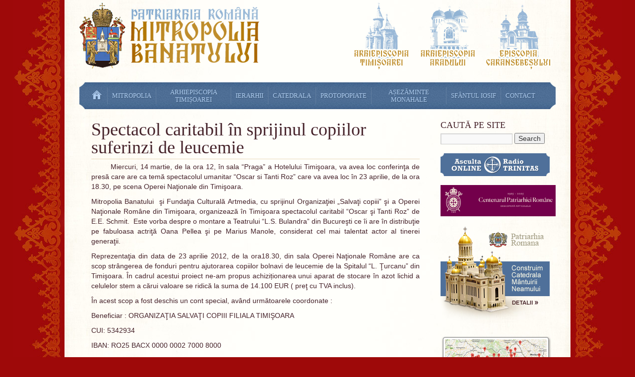

--- FILE ---
content_type: text/html; charset=UTF-8
request_url: https://mitropolia-banatului.ro/comunicat-de-presa-5/
body_size: 21165
content:
<!DOCTYPE html>
<html lang="en-US">
<head>
<meta charset="UTF-8" />
<title>Spectacol caritabil  în sprijinul copiilor suferinzi de leucemie | Mitropolia Banatului | Arhiepiscopia Timişoarei</title>
<link rel="profile" href="http://gmpg.org/xfn/11" />
<link rel="stylesheet" type="text/css" media="all" href="https://mitropolia-banatului.ro/33554432/wp-content/themes/mitropolia_banatului/style.css" />
<link rel="shortcut icon" href="https://mitropolia-banatului.ro/33554432/wp-content/themes/mitropolia_banatului/favicon.ico" />
<link rel="pingback" href="https://mitropolia-banatului.ro/33554432/xmlrpc.php" />
<!--[if lt IE 8]>
	<link rel="stylesheet" type="text/css" media="all" href="https://mitropolia-banatului.ro/33554432/wp-content/themes/mitropolia_banatului/ie.1.0.css" />
<![endif]-->
<script type="text/javascript" src="https://mitropolia-banatului.ro/33554432/wp-content/themes/mitropolia_banatului/scripts/jquery.1.4.4.js"></script>

<script type="text/javascript">
	$(function(){
		$('.calendarul_zilei').find('font > strong').parent().parent().parent().addClass('hidden').remove();
		$('.calendarul_zilei').find('img ').addClass('hidden').remove();
		$('.calendarul_zilei').find('td > br').addClass('hidden').remove();
		$('.calendarul_zilei').find('td > font > em').parent().parent().parent().addClass('hidden').remove();
		var div_date = document.createElement('div');
		$(div_date).html('Duminica, 18 Ianuarie').addClass('calendar_current_date').insertBefore('#text-4 > .widget-title');
		var calendar_img = $('<img src="https://mitropolia-banatului.ro/33554432/wp-content/themes/mitropolia_banatului/images/icon_calendar.png" alt="" border="0" class="right"/>');
		$(calendar_img).insertBefore(div_date);
	});

	$(function() {
    // Cache selectors for faster performance.
    var $window = $(window),
        $access = $('#access'),
        $mainMenuBarAnchor = $('#mainMenuBarAnchor');

    // Run this on scroll events.
    $window.scroll(function() {
        var window_top = $window.scrollTop();
        var div_top = $mainMenuBarAnchor.offset().top;
        if (window_top > div_top) {
            // Make the div sticky.
            $access.addClass('stick');
            $mainMenuBarAnchor.height($access.height());
        }
        else {
            // Unstick the div.
            $access.removeClass('stick');
            $mainMenuBarAnchor.height(0);
        }
    });
  });
</script>

<meta name='robots' content='max-image-preview:large' />
<link rel="alternate" type="application/rss+xml" title="Mitropolia Banatului | Arhiepiscopia Timişoarei &raquo; Feed" href="https://mitropolia-banatului.ro/feed/" />
<link rel="alternate" type="application/rss+xml" title="Mitropolia Banatului | Arhiepiscopia Timişoarei &raquo; Comments Feed" href="https://mitropolia-banatului.ro/comments/feed/" />
<link rel="alternate" title="oEmbed (JSON)" type="application/json+oembed" href="https://mitropolia-banatului.ro/wp-json/oembed/1.0/embed?url=https%3A%2F%2Fmitropolia-banatului.ro%2Fcomunicat-de-presa-5%2F" />
<link rel="alternate" title="oEmbed (XML)" type="text/xml+oembed" href="https://mitropolia-banatului.ro/wp-json/oembed/1.0/embed?url=https%3A%2F%2Fmitropolia-banatului.ro%2Fcomunicat-de-presa-5%2F&#038;format=xml" />
<style id='wp-img-auto-sizes-contain-inline-css' type='text/css'>
img:is([sizes=auto i],[sizes^="auto," i]){contain-intrinsic-size:3000px 1500px}
/*# sourceURL=wp-img-auto-sizes-contain-inline-css */
</style>
<style id='wp-emoji-styles-inline-css' type='text/css'>

	img.wp-smiley, img.emoji {
		display: inline !important;
		border: none !important;
		box-shadow: none !important;
		height: 1em !important;
		width: 1em !important;
		margin: 0 0.07em !important;
		vertical-align: -0.1em !important;
		background: none !important;
		padding: 0 !important;
	}
/*# sourceURL=wp-emoji-styles-inline-css */
</style>
<link rel='stylesheet' id='wp-block-library-css' href='https://mitropolia-banatului.ro/33554432/wp-includes/css/dist/block-library/style.min.css?ver=6.9' type='text/css' media='all' />
<style id='classic-theme-styles-inline-css' type='text/css'>
/*! This file is auto-generated */
.wp-block-button__link{color:#fff;background-color:#32373c;border-radius:9999px;box-shadow:none;text-decoration:none;padding:calc(.667em + 2px) calc(1.333em + 2px);font-size:1.125em}.wp-block-file__button{background:#32373c;color:#fff;text-decoration:none}
/*# sourceURL=/wp-includes/css/classic-themes.min.css */
</style>
<style id='global-styles-inline-css' type='text/css'>
:root{--wp--preset--aspect-ratio--square: 1;--wp--preset--aspect-ratio--4-3: 4/3;--wp--preset--aspect-ratio--3-4: 3/4;--wp--preset--aspect-ratio--3-2: 3/2;--wp--preset--aspect-ratio--2-3: 2/3;--wp--preset--aspect-ratio--16-9: 16/9;--wp--preset--aspect-ratio--9-16: 9/16;--wp--preset--color--black: #000000;--wp--preset--color--cyan-bluish-gray: #abb8c3;--wp--preset--color--white: #ffffff;--wp--preset--color--pale-pink: #f78da7;--wp--preset--color--vivid-red: #cf2e2e;--wp--preset--color--luminous-vivid-orange: #ff6900;--wp--preset--color--luminous-vivid-amber: #fcb900;--wp--preset--color--light-green-cyan: #7bdcb5;--wp--preset--color--vivid-green-cyan: #00d084;--wp--preset--color--pale-cyan-blue: #8ed1fc;--wp--preset--color--vivid-cyan-blue: #0693e3;--wp--preset--color--vivid-purple: #9b51e0;--wp--preset--gradient--vivid-cyan-blue-to-vivid-purple: linear-gradient(135deg,rgb(6,147,227) 0%,rgb(155,81,224) 100%);--wp--preset--gradient--light-green-cyan-to-vivid-green-cyan: linear-gradient(135deg,rgb(122,220,180) 0%,rgb(0,208,130) 100%);--wp--preset--gradient--luminous-vivid-amber-to-luminous-vivid-orange: linear-gradient(135deg,rgb(252,185,0) 0%,rgb(255,105,0) 100%);--wp--preset--gradient--luminous-vivid-orange-to-vivid-red: linear-gradient(135deg,rgb(255,105,0) 0%,rgb(207,46,46) 100%);--wp--preset--gradient--very-light-gray-to-cyan-bluish-gray: linear-gradient(135deg,rgb(238,238,238) 0%,rgb(169,184,195) 100%);--wp--preset--gradient--cool-to-warm-spectrum: linear-gradient(135deg,rgb(74,234,220) 0%,rgb(151,120,209) 20%,rgb(207,42,186) 40%,rgb(238,44,130) 60%,rgb(251,105,98) 80%,rgb(254,248,76) 100%);--wp--preset--gradient--blush-light-purple: linear-gradient(135deg,rgb(255,206,236) 0%,rgb(152,150,240) 100%);--wp--preset--gradient--blush-bordeaux: linear-gradient(135deg,rgb(254,205,165) 0%,rgb(254,45,45) 50%,rgb(107,0,62) 100%);--wp--preset--gradient--luminous-dusk: linear-gradient(135deg,rgb(255,203,112) 0%,rgb(199,81,192) 50%,rgb(65,88,208) 100%);--wp--preset--gradient--pale-ocean: linear-gradient(135deg,rgb(255,245,203) 0%,rgb(182,227,212) 50%,rgb(51,167,181) 100%);--wp--preset--gradient--electric-grass: linear-gradient(135deg,rgb(202,248,128) 0%,rgb(113,206,126) 100%);--wp--preset--gradient--midnight: linear-gradient(135deg,rgb(2,3,129) 0%,rgb(40,116,252) 100%);--wp--preset--font-size--small: 13px;--wp--preset--font-size--medium: 20px;--wp--preset--font-size--large: 36px;--wp--preset--font-size--x-large: 42px;--wp--preset--spacing--20: 0.44rem;--wp--preset--spacing--30: 0.67rem;--wp--preset--spacing--40: 1rem;--wp--preset--spacing--50: 1.5rem;--wp--preset--spacing--60: 2.25rem;--wp--preset--spacing--70: 3.38rem;--wp--preset--spacing--80: 5.06rem;--wp--preset--shadow--natural: 6px 6px 9px rgba(0, 0, 0, 0.2);--wp--preset--shadow--deep: 12px 12px 50px rgba(0, 0, 0, 0.4);--wp--preset--shadow--sharp: 6px 6px 0px rgba(0, 0, 0, 0.2);--wp--preset--shadow--outlined: 6px 6px 0px -3px rgb(255, 255, 255), 6px 6px rgb(0, 0, 0);--wp--preset--shadow--crisp: 6px 6px 0px rgb(0, 0, 0);}:where(.is-layout-flex){gap: 0.5em;}:where(.is-layout-grid){gap: 0.5em;}body .is-layout-flex{display: flex;}.is-layout-flex{flex-wrap: wrap;align-items: center;}.is-layout-flex > :is(*, div){margin: 0;}body .is-layout-grid{display: grid;}.is-layout-grid > :is(*, div){margin: 0;}:where(.wp-block-columns.is-layout-flex){gap: 2em;}:where(.wp-block-columns.is-layout-grid){gap: 2em;}:where(.wp-block-post-template.is-layout-flex){gap: 1.25em;}:where(.wp-block-post-template.is-layout-grid){gap: 1.25em;}.has-black-color{color: var(--wp--preset--color--black) !important;}.has-cyan-bluish-gray-color{color: var(--wp--preset--color--cyan-bluish-gray) !important;}.has-white-color{color: var(--wp--preset--color--white) !important;}.has-pale-pink-color{color: var(--wp--preset--color--pale-pink) !important;}.has-vivid-red-color{color: var(--wp--preset--color--vivid-red) !important;}.has-luminous-vivid-orange-color{color: var(--wp--preset--color--luminous-vivid-orange) !important;}.has-luminous-vivid-amber-color{color: var(--wp--preset--color--luminous-vivid-amber) !important;}.has-light-green-cyan-color{color: var(--wp--preset--color--light-green-cyan) !important;}.has-vivid-green-cyan-color{color: var(--wp--preset--color--vivid-green-cyan) !important;}.has-pale-cyan-blue-color{color: var(--wp--preset--color--pale-cyan-blue) !important;}.has-vivid-cyan-blue-color{color: var(--wp--preset--color--vivid-cyan-blue) !important;}.has-vivid-purple-color{color: var(--wp--preset--color--vivid-purple) !important;}.has-black-background-color{background-color: var(--wp--preset--color--black) !important;}.has-cyan-bluish-gray-background-color{background-color: var(--wp--preset--color--cyan-bluish-gray) !important;}.has-white-background-color{background-color: var(--wp--preset--color--white) !important;}.has-pale-pink-background-color{background-color: var(--wp--preset--color--pale-pink) !important;}.has-vivid-red-background-color{background-color: var(--wp--preset--color--vivid-red) !important;}.has-luminous-vivid-orange-background-color{background-color: var(--wp--preset--color--luminous-vivid-orange) !important;}.has-luminous-vivid-amber-background-color{background-color: var(--wp--preset--color--luminous-vivid-amber) !important;}.has-light-green-cyan-background-color{background-color: var(--wp--preset--color--light-green-cyan) !important;}.has-vivid-green-cyan-background-color{background-color: var(--wp--preset--color--vivid-green-cyan) !important;}.has-pale-cyan-blue-background-color{background-color: var(--wp--preset--color--pale-cyan-blue) !important;}.has-vivid-cyan-blue-background-color{background-color: var(--wp--preset--color--vivid-cyan-blue) !important;}.has-vivid-purple-background-color{background-color: var(--wp--preset--color--vivid-purple) !important;}.has-black-border-color{border-color: var(--wp--preset--color--black) !important;}.has-cyan-bluish-gray-border-color{border-color: var(--wp--preset--color--cyan-bluish-gray) !important;}.has-white-border-color{border-color: var(--wp--preset--color--white) !important;}.has-pale-pink-border-color{border-color: var(--wp--preset--color--pale-pink) !important;}.has-vivid-red-border-color{border-color: var(--wp--preset--color--vivid-red) !important;}.has-luminous-vivid-orange-border-color{border-color: var(--wp--preset--color--luminous-vivid-orange) !important;}.has-luminous-vivid-amber-border-color{border-color: var(--wp--preset--color--luminous-vivid-amber) !important;}.has-light-green-cyan-border-color{border-color: var(--wp--preset--color--light-green-cyan) !important;}.has-vivid-green-cyan-border-color{border-color: var(--wp--preset--color--vivid-green-cyan) !important;}.has-pale-cyan-blue-border-color{border-color: var(--wp--preset--color--pale-cyan-blue) !important;}.has-vivid-cyan-blue-border-color{border-color: var(--wp--preset--color--vivid-cyan-blue) !important;}.has-vivid-purple-border-color{border-color: var(--wp--preset--color--vivid-purple) !important;}.has-vivid-cyan-blue-to-vivid-purple-gradient-background{background: var(--wp--preset--gradient--vivid-cyan-blue-to-vivid-purple) !important;}.has-light-green-cyan-to-vivid-green-cyan-gradient-background{background: var(--wp--preset--gradient--light-green-cyan-to-vivid-green-cyan) !important;}.has-luminous-vivid-amber-to-luminous-vivid-orange-gradient-background{background: var(--wp--preset--gradient--luminous-vivid-amber-to-luminous-vivid-orange) !important;}.has-luminous-vivid-orange-to-vivid-red-gradient-background{background: var(--wp--preset--gradient--luminous-vivid-orange-to-vivid-red) !important;}.has-very-light-gray-to-cyan-bluish-gray-gradient-background{background: var(--wp--preset--gradient--very-light-gray-to-cyan-bluish-gray) !important;}.has-cool-to-warm-spectrum-gradient-background{background: var(--wp--preset--gradient--cool-to-warm-spectrum) !important;}.has-blush-light-purple-gradient-background{background: var(--wp--preset--gradient--blush-light-purple) !important;}.has-blush-bordeaux-gradient-background{background: var(--wp--preset--gradient--blush-bordeaux) !important;}.has-luminous-dusk-gradient-background{background: var(--wp--preset--gradient--luminous-dusk) !important;}.has-pale-ocean-gradient-background{background: var(--wp--preset--gradient--pale-ocean) !important;}.has-electric-grass-gradient-background{background: var(--wp--preset--gradient--electric-grass) !important;}.has-midnight-gradient-background{background: var(--wp--preset--gradient--midnight) !important;}.has-small-font-size{font-size: var(--wp--preset--font-size--small) !important;}.has-medium-font-size{font-size: var(--wp--preset--font-size--medium) !important;}.has-large-font-size{font-size: var(--wp--preset--font-size--large) !important;}.has-x-large-font-size{font-size: var(--wp--preset--font-size--x-large) !important;}
:where(.wp-block-post-template.is-layout-flex){gap: 1.25em;}:where(.wp-block-post-template.is-layout-grid){gap: 1.25em;}
:where(.wp-block-term-template.is-layout-flex){gap: 1.25em;}:where(.wp-block-term-template.is-layout-grid){gap: 1.25em;}
:where(.wp-block-columns.is-layout-flex){gap: 2em;}:where(.wp-block-columns.is-layout-grid){gap: 2em;}
:root :where(.wp-block-pullquote){font-size: 1.5em;line-height: 1.6;}
/*# sourceURL=global-styles-inline-css */
</style>
<link rel='stylesheet' id='plyr-css-css' href='https://mitropolia-banatului.ro/33554432/wp-content/plugins/easy-video-player/lib/plyr.css?ver=6.9' type='text/css' media='all' />
<link rel='stylesheet' id='fancybox-css' href='https://mitropolia-banatului.ro/33554432/wp-content/plugins/easy-fancybox/fancybox/1.5.4/jquery.fancybox.min.css?ver=6.9' type='text/css' media='screen' />
<style id='fancybox-inline-css' type='text/css'>
#fancybox-outer{background:#ffffff}#fancybox-content{background:#ffffff;border-color:#ffffff;color:#000000;}#fancybox-title,#fancybox-title-float-main{color:#fff}
/*# sourceURL=fancybox-inline-css */
</style>
<link rel='stylesheet' id='wp-pagenavi-css' href='https://mitropolia-banatului.ro/33554432/wp-content/plugins/wp-pagenavi/pagenavi-css.css?ver=2.70' type='text/css' media='all' />
<script type="text/javascript" src="https://mitropolia-banatului.ro/33554432/wp-includes/js/jquery/jquery.min.js?ver=3.7.1" id="jquery-core-js"></script>
<script type="text/javascript" src="https://mitropolia-banatului.ro/33554432/wp-includes/js/jquery/jquery-migrate.min.js?ver=3.4.1" id="jquery-migrate-js"></script>
<script type="text/javascript" id="plyr-js-js-extra">
/* <![CDATA[ */
var easy_video_player = {"plyr_iconUrl":"https://mitropolia-banatului.ro/33554432/wp-content/plugins/easy-video-player/lib/plyr.svg","plyr_blankVideo":"https://mitropolia-banatului.ro/33554432/wp-content/plugins/easy-video-player/lib/blank.mp4"};
//# sourceURL=plyr-js-js-extra
/* ]]> */
</script>
<script type="text/javascript" src="https://mitropolia-banatului.ro/33554432/wp-content/plugins/easy-video-player/lib/plyr.js?ver=6.9" id="plyr-js-js"></script>
<link rel="https://api.w.org/" href="https://mitropolia-banatului.ro/wp-json/" /><link rel="alternate" title="JSON" type="application/json" href="https://mitropolia-banatului.ro/wp-json/wp/v2/posts/5843" /><link rel="EditURI" type="application/rsd+xml" title="RSD" href="https://mitropolia-banatului.ro/33554432/xmlrpc.php?rsd" />
<meta name="generator" content="WordPress 6.9" />
<link rel="canonical" href="https://mitropolia-banatului.ro/comunicat-de-presa-5/" />
<link rel='shortlink' href='https://mitropolia-banatului.ro/?p=5843' />
<link rel="stylesheet" href="https://mitropolia-banatului.ro/33554432/wp-content/plugins/wp-photo-album/theme/wppa_style.css" type="text/css" media="screen" />
		
        <script
                type="text/javascript">var ajaxurl = 'https://mitropolia-banatului.ro/33554432/wp-admin/admin-ajax.php';</script>
        <meta name="generator" content="Elementor 3.34.1; features: additional_custom_breakpoints; settings: css_print_method-external, google_font-enabled, font_display-auto">
<script type="text/javascript" src="https://mitropolia-banatului.ro/33554432/wp-content/plugins/si-captcha-for-wordpress/captcha/si_captcha.js?ver=1768729326"></script>
<!-- begin SI CAPTCHA Anti-Spam - login/register form style -->
<style type="text/css">
.si_captcha_small { width:175px; height:45px; padding-top:10px; padding-bottom:10px; }
.si_captcha_large { width:250px; height:60px; padding-top:10px; padding-bottom:10px; }
img#si_image_com { border-style:none; margin:0; padding-right:5px; float:left; }
img#si_image_reg { border-style:none; margin:0; padding-right:5px; float:left; }
img#si_image_log { border-style:none; margin:0; padding-right:5px; float:left; }
img#si_image_side_login { border-style:none; margin:0; padding-right:5px; float:left; }
img#si_image_checkout { border-style:none; margin:0; padding-right:5px; float:left; }
img#si_image_jetpack { border-style:none; margin:0; padding-right:5px; float:left; }
img#si_image_bbpress_topic { border-style:none; margin:0; padding-right:5px; float:left; }
.si_captcha_refresh { border-style:none; margin:0; vertical-align:bottom; }
div#si_captcha_input { display:block; padding-top:15px; padding-bottom:5px; }
label#si_captcha_code_label { margin:0; }
input#si_captcha_code_input { width:65px; }
p#si_captcha_code_p { clear: left; padding-top:10px; }
.si-captcha-jetpack-error { color:#DC3232; }
</style>
<!-- end SI CAPTCHA Anti-Spam - login/register form style -->
			<style>
				.e-con.e-parent:nth-of-type(n+4):not(.e-lazyloaded):not(.e-no-lazyload),
				.e-con.e-parent:nth-of-type(n+4):not(.e-lazyloaded):not(.e-no-lazyload) * {
					background-image: none !important;
				}
				@media screen and (max-height: 1024px) {
					.e-con.e-parent:nth-of-type(n+3):not(.e-lazyloaded):not(.e-no-lazyload),
					.e-con.e-parent:nth-of-type(n+3):not(.e-lazyloaded):not(.e-no-lazyload) * {
						background-image: none !important;
					}
				}
				@media screen and (max-height: 640px) {
					.e-con.e-parent:nth-of-type(n+2):not(.e-lazyloaded):not(.e-no-lazyload),
					.e-con.e-parent:nth-of-type(n+2):not(.e-lazyloaded):not(.e-no-lazyload) * {
						background-image: none !important;
					}
				}
			</style>
					<style type="text/css" id="wp-custom-css">
			/* --- Justify Text Option --- */
.justify-text {
	text-align: justify;
}		</style>
		
</head>

<body class="wp-singular post-template-default single single-post postid-5843 single-format-standard wp-theme-mitropolia_banatului elementor-default elementor-kit-42364">
<div id="wrapper" class="hfeed">
	<div id="header">
		<div id="masthead">
			<div id="branding" role="banner">
				<div id="subbranding">
					<div>
						<a href="https://mitropolia-banatului.ro/" title="Arhiepiscopia Timisoarei" alt="Arhiepiscopia Timisoarei"><img src="https://mitropolia-banatului.ro/33554432/wp-content/themes/mitropolia_banatului/images/e_timisoara.png" alt="" border="0" /></a>	
						<a href="http://www.arhiepiscopiaaradului.ro/" title="Arhiepiscopia Aradului" alt="Arhiepiscopia Aradului" target="_blank"><img src="https://mitropolia-banatului.ro/33554432/wp-content/themes/mitropolia_banatului/images/e_arad.png" alt="" border="0" /></a>	
						<a href="http://www.episcopiacaransebesului.ro/" title="Episcopia Caransebesului" alt="Episcopia Caransebesului" target="_blank"><img src="https://mitropolia-banatului.ro/33554432/wp-content/themes/mitropolia_banatului/images/e_caras.png" alt="" border="0" /></a>	
					</div>
				</div>
				<a href="https://mitropolia-banatului.ro/" title="Mitropolia Banatului | Arhiepiscopia Timişoarei" rel="home"><img src="https://mitropolia-banatului.ro/33554432/wp-content/themes/mitropolia_banatului/images/logo.png" alt="" border="0" align="left" /></a>
			<div style="clear:both"></div>
			</div><!-- #branding -->
			<div id="mainMenuBarAnchor"></div>
			<div id="access" role="navigation">
				
				<div class="left"><img src="https://mitropolia-banatului.ro/33554432/wp-content/themes/mitropolia_banatului/images/menu_left.png" alt="" border="0" /></div>
				<div class="menu-header"><ul id="menu-mainmenu" class="menu"><li id="menu-item-3030" class="menu-item menu-item-type-custom menu-item-object-custom menu-item-3030"><a href="/">Ştiri</a></li>
<li id="menu-item-9249" class="menu-item menu-item-type-custom menu-item-object-custom menu-item-has-children menu-item-9249"><a href="/">Mitropolia</a>
<ul class="sub-menu">
	<li id="menu-item-16631" class="menu-item menu-item-type-custom menu-item-object-custom menu-item-16631"><a href="https://patriarhia.ro/organizarea-bisericii-ortodoxe-romane/mitropolii/mitropolia-banatului/">Ierarhii Mitropoliei Banatului</a></li>
	<li id="menu-item-11420" class="menu-item menu-item-type-custom menu-item-object-custom menu-item-11420"><a href="https://patriarhia.ro/istoric-bor-14/">Istoric BOR</a></li>
	<li id="menu-item-9248" class="menu-item menu-item-type-post_type menu-item-object-page menu-item-9248"><a href="https://mitropolia-banatului.ro/scurt-istoric-al-vietii-religioase-din-banat/">Istoric al vieţii religioase din Banat</a></li>
	<li id="menu-item-18307" class="menu-item menu-item-type-post_type menu-item-object-page menu-item-18307"><a href="https://mitropolia-banatului.ro/mitropolitii-banatului/">Mitropoliţii Banatului</a></li>
</ul>
</li>
<li id="menu-item-3031" class="menu-item menu-item-type-custom menu-item-object-custom menu-item-has-children menu-item-3031"><a>Arhiepiscopia Timișoarei</a>
<ul class="sub-menu">
	<li id="menu-item-51084" class="menu-item menu-item-type-post_type menu-item-object-page menu-item-51084"><a href="https://mitropolia-banatului.ro/centrul_eparhial/">Centrul eparhial</a></li>
	<li id="menu-item-4031" class="menu-item menu-item-type-post_type menu-item-object-page menu-item-4031"><a href="https://mitropolia-banatului.ro/administrativ-bisericesc/">Administrativ-bisericesc</a></li>
	<li id="menu-item-4013" class="menu-item menu-item-type-post_type menu-item-object-page menu-item-4013"><a href="https://mitropolia-banatului.ro/cultural/">Cultural si Media</a></li>
	<li id="menu-item-13715" class="menu-item menu-item-type-post_type menu-item-object-page menu-item-13715"><a href="https://mitropolia-banatului.ro/clase-de-teologie-la-liceul-carmen-sylva/">Învăţământ şi Tineret</a></li>
	<li id="menu-item-4021" class="menu-item menu-item-type-post_type menu-item-object-page menu-item-4021"><a href="https://mitropolia-banatului.ro/economic/">Economic-Financiar</a></li>
	<li id="menu-item-4001" class="menu-item menu-item-type-post_type menu-item-object-page menu-item-4001"><a href="https://mitropolia-banatului.ro/social-2/">Social-Filantropic</a></li>
	<li id="menu-item-4020" class="menu-item menu-item-type-post_type menu-item-object-page menu-item-4020"><a href="https://mitropolia-banatului.ro/patrimoniu/">Patrimoniu şi construcţii</a></li>
</ul>
</li>
<li id="menu-item-3039" class="menu-item menu-item-type-custom menu-item-object-custom menu-item-has-children menu-item-3039"><a>Ierarhii</a>
<ul class="sub-menu">
	<li id="menu-item-17717" class="menu-item menu-item-type-post_type menu-item-object-page menu-item-17717"><a href="https://mitropolia-banatului.ro/i-p-s-ioan-selejan-arhiepiscop-al-timisoarei-si-mitropolitul-banatului/">IPS Ioan Selejan, Mitropolitul Banatului</a></li>
	<li id="menu-item-4005" class="menu-item menu-item-type-post_type menu-item-object-page menu-item-4005"><a href="https://mitropolia-banatului.ro/ps-paisie-lugojanu-2/">PS Paisie Lugojanul, Episcop-vicar</a></li>
</ul>
</li>
<li id="menu-item-3037" class="menu-item menu-item-type-custom menu-item-object-custom menu-item-has-children menu-item-3037"><a>Catedrala</a>
<ul class="sub-menu">
	<li id="menu-item-4010" class="menu-item menu-item-type-post_type menu-item-object-page menu-item-4010"><a href="https://mitropolia-banatului.ro/prezentare-2/">Prezentare</a></li>
	<li id="menu-item-19513" class="menu-item menu-item-type-post_type menu-item-object-page menu-item-19513"><a href="https://mitropolia-banatului.ro/programul-slujbelor/">Programul slujbelor</a></li>
	<li id="menu-item-33811" class="menu-item menu-item-type-custom menu-item-object-custom menu-item-33811"><a href="https://mitropolia-banatului.ro/muzeul-catedralei-mitropolitane-timisoara/">Muzeul catedralei 360</a></li>
	<li id="menu-item-4004" class="menu-item menu-item-type-post_type menu-item-object-page menu-item-4004"><a href="https://mitropolia-banatului.ro/colectia-de-arta-bisericeasca-veche/">Muzeul catedralei mitropolitane</a></li>
</ul>
</li>
<li id="menu-item-9250" class="menu-item menu-item-type-custom menu-item-object-custom menu-item-has-children menu-item-9250"><a href="/">Protopopiate</a>
<ul class="sub-menu">
	<li id="menu-item-16041" class="menu-item menu-item-type-post_type menu-item-object-page menu-item-16041"><a href="https://mitropolia-banatului.ro/harta-parohiilor-din-timisoara/">Harta parohiilor din Timișoara</a></li>
	<li id="menu-item-9251" class="menu-item menu-item-type-post_type menu-item-object-page menu-item-9251"><a target="_blank" href="https://mitropolia-banatului.ro/sematisme/">Protopopiatele Eparhiei</a></li>
	<li id="menu-item-25979" class="menu-item menu-item-type-post_type menu-item-object-page menu-item-25979"><a target="_blank" href="https://mitropolia-banatului.ro/parohii-vacante/">Parohii vacante</a></li>
	<li id="menu-item-19019" class="menu-item menu-item-type-post_type menu-item-object-page menu-item-19019"><a href="https://mitropolia-banatului.ro/paraclise-mitropolitane/">Paraclise mitropolitane</a></li>
	<li id="menu-item-30027" class="menu-item menu-item-type-post_type menu-item-object-page menu-item-30027"><a href="https://mitropolia-banatului.ro/sfantul-maslu-in-timisoara/">Sfântul Maslu în Timișoara</a></li>
	<li id="menu-item-8127" class="menu-item menu-item-type-post_type menu-item-object-page menu-item-8127"><a href="https://mitropolia-banatului.ro/preoti-misionari/">Preoţi misionari</a></li>
</ul>
</li>
<li id="menu-item-8129" class="menu-item menu-item-type-custom menu-item-object-custom menu-item-has-children menu-item-8129"><a>Așezăminte monahale</a>
<ul class="sub-menu">
	<li id="menu-item-8135" class="menu-item menu-item-type-custom menu-item-object-custom menu-item-8135"><a href="https://mitropolia-banatului.ro/manastiri/">Mănăstiri</a></li>
	<li id="menu-item-65284" class="menu-item menu-item-type-post_type menu-item-object-page menu-item-65284"><a href="https://mitropolia-banatului.ro/schituri_/">Schituri_</a></li>
</ul>
</li>
<li id="menu-item-14170" class="menu-item menu-item-type-custom menu-item-object-custom menu-item-has-children menu-item-14170"><a href="/">Sfântul Iosif</a>
<ul class="sub-menu">
	<li id="menu-item-25875" class="menu-item menu-item-type-post_type menu-item-object-page menu-item-25875"><a href="https://mitropolia-banatului.ro/viata-si-minunile-sfantului-iosif-cel-nou-de-la-partos/">VIAȚA ȘI MINUNILE</a></li>
	<li id="menu-item-25876" class="menu-item menu-item-type-post_type menu-item-object-page menu-item-25876"><a href="https://mitropolia-banatului.ro/slujba-sfantului-ierarh-iosif-cel-nou-de-la-partos/">SLUJBA</a></li>
	<li id="menu-item-25878" class="menu-item menu-item-type-post_type menu-item-object-page menu-item-25878"><a href="https://mitropolia-banatului.ro/acatistul-sfantului-ierarh-iosif-cel-nou-de-la-partos-ocrotitorul-banatului-15-septembrie/">ACATISTUL</a></li>
	<li id="menu-item-25877" class="menu-item menu-item-type-post_type menu-item-object-page menu-item-25877"><a href="https://mitropolia-banatului.ro/paraclisul-sfantului-iosif-cel-nou/">PARACLISUL</a></li>
	<li id="menu-item-25879" class="menu-item menu-item-type-post_type menu-item-object-page menu-item-25879"><a href="https://mitropolia-banatului.ro/documente-deshumare-sf-iosif-de-la-partos/">DOCUMENTE</a></li>
	<li id="menu-item-25919" class="menu-item menu-item-type-post_type menu-item-object-page menu-item-25919"><a href="https://mitropolia-banatului.ro/25880-2/">ICOANE</a></li>
	<li id="menu-item-26040" class="menu-item menu-item-type-custom menu-item-object-custom menu-item-26040"><a href="http://arhiva.mitropolia-banatului.ro/Ocrotitorul%20Banatului.mp4">Filmul &#8211; Ocrotitorul Banatului</a></li>
</ul>
</li>
<li id="menu-item-3036" class="menu-item menu-item-type-custom menu-item-object-custom menu-item-has-children menu-item-3036"><a>Contact</a>
<ul class="sub-menu">
	<li id="menu-item-4002" class="menu-item menu-item-type-post_type menu-item-object-page menu-item-4002"><a href="https://mitropolia-banatului.ro/informatii-contact-3/">Scrie mesaj</a></li>
	<li id="menu-item-4006" class="menu-item menu-item-type-post_type menu-item-object-page menu-item-4006"><a href="https://mitropolia-banatului.ro/secretariat-2/">Secretariat</a></li>
</ul>
</li>
</ul></div>				<div class="left"><img src="https://mitropolia-banatului.ro/33554432/wp-content/themes/mitropolia_banatului/images/menu_right.png" alt="" border="0" /></div>
				<div class="clear"><!-- empty --></div>
			</div><!-- #access -->
		</div><!-- #masthead -->
	</div><!-- #header -->
	
	
	<div id="main" style="">
			
	
				

		<div id="container">
			<div id="content" role="main">

			

				<div id="post-5843" class="post-5843 post type-post status-publish format-standard hentry category-arhiepiscopia-timisoarei-arhiva-stirilor" >
					<h1 class="entry-title">Spectacol caritabil  în sprijinul copiilor suferinzi de leucemie</h1>
					<div class="clear"><!-- empty --></div>
					<div class="entry-content">
						<p style="text-align: justify;">        Miercuri, 14 martie, de la ora 12, în sala &#8220;Praga&#8221; a Hotelului Timişoara, va avea loc conferinţa de presă care are ca temă spectacolul umanitar &#8220;Oscar si Tanti Roz&#8221; care va avea loc în 23 aprilie, de la ora 18.30, pe scena Operei Naţionale din Timişoara.</p>
<p style="text-align: justify;">Mitropolia Banatului  şi Fundaţia Culturală Artmedia, cu sprijinul Organizaţiei „Salvaţi copiii” şi a Operei Naţionale Române din Timişoara, organizează în Timişoara spectacolul caritabil “Oscar şi Tanti Roz” de E.E. Schmit.  Este vorba despre o montare a Teatrului “L.S. Bulandra” din Bucureşti ce îi are în distribuţie pe fabuloasa actriţă Oana Pellea şi pe Marius Manole, considerat cel mai talentat actor al tinerei generaţii.</p>
<p style="text-align: justify;">Reprezentaţia din data de 23 aprilie 2012, de la ora18.30, din sala Operei Naţionale Române are ca scop strângerea de fonduri pentru ajutorarea copiilor bolnavi de leucemie de la Spitalul “L. Ţurcanu” din Timişoara. În cadrul acestui proiect ne-am propus achiziționarea unui aparat de stocare în azot lichid a celulelor stem a cărui valoare se ridică la suma de 14.100 EUR ( preţ cu TVA inclus).</p>
<p style="text-align: justify;">În acest scop a fost deschis un cont special, având următoarele coordonate :</p>
<p style="text-align: justify;">Beneficiar : ORGANIZAŢIA SALVAŢI COPIII FILIALA TIMIŞOARA</p>
<p style="text-align: justify;" align="center">CUI: 5342934</p>
<p style="text-align: justify;" align="center">IBAN: RO25 BACX 0000 0002 7000 8000</p>
<p style="text-align: justify;" align="center">BANCA: UNICREDIT ŢIRIAC TIMIŞOARA</p>
<p><a href="http://mitropolia-banatului.ro/33554432/wp-content/uploads/2012/03/afis_oscar.jpg"><img fetchpriority="high" decoding="async" class="aligncenter size-medium wp-image-5844" title="afis_oscar" src="http://mitropolia-banatului.ro/33554432/wp-content/uploads/2012/03/afis_oscar-210x300.jpg" alt="" width="210" height="300" srcset="https://mitropolia-banatului.ro/33554432/wp-content/uploads/2012/03/afis_oscar-210x300.jpg 210w, https://mitropolia-banatului.ro/33554432/wp-content/uploads/2012/03/afis_oscar.jpg 700w" sizes="(max-width: 210px) 100vw, 210px" /><div id='gallery-1' class='gallery galleryid-5843 gallery-columns-2 gallery-size-thumbnail'><dl class='gallery-item'>
			<dt class='gallery-icon landscape'>
				<a href='https://mitropolia-banatului.ro/33554432/wp-content/uploads/2012/03/14.jpg'><img decoding="async" width="150" height="150" src="https://mitropolia-banatului.ro/33554432/wp-content/uploads/2012/03/14-150x150.jpg" class="attachment-thumbnail size-thumbnail" alt="" /></a>
			</dt></dl><dl class='gallery-item'>
			<dt class='gallery-icon landscape'>
				<a href='https://mitropolia-banatului.ro/33554432/wp-content/uploads/2012/03/33.jpg'><img decoding="async" width="150" height="150" src="https://mitropolia-banatului.ro/33554432/wp-content/uploads/2012/03/33-150x150.jpg" class="attachment-thumbnail size-thumbnail" alt="" /></a>
			</dt></dl><br style="clear: both" /><dl class='gallery-item'>
			<dt class='gallery-icon portrait'>
				<a href='https://mitropolia-banatului.ro/33554432/wp-content/uploads/2012/03/afis_oscar.jpg'><img loading="lazy" decoding="async" width="150" height="150" src="https://mitropolia-banatului.ro/33554432/wp-content/uploads/2012/03/afis_oscar-150x150.jpg" class="attachment-thumbnail size-thumbnail" alt="" /></a>
			</dt></dl><dl class='gallery-item'>
			<dt class='gallery-icon landscape'>
				<a href='https://mitropolia-banatului.ro/33554432/wp-content/uploads/2012/03/24.jpg'><img loading="lazy" decoding="async" width="150" height="150" src="https://mitropolia-banatului.ro/33554432/wp-content/uploads/2012/03/24-150x150.jpg" class="attachment-thumbnail size-thumbnail" alt="" /></a>
			</dt></dl><br style="clear: both" />
		</div>
</p>
<p></a></p>
<p>&nbsp;</p>
											</div><!-- .entry-content -->

										<div class="clear"><!-- empty --></div>
				</div><!-- #post-## -->
			
				<div id="nav-below" class="navigation">
					<div class="nav-previous"><a href="https://mitropolia-banatului.ro/finalistii-fazei-judetene-la-olimpiada-de-religie-din-arhiepiscopia-timisoarei/" rel="prev"><span class="meta-nav">&larr;</span> Finaliştii fazei judeţene la olimpiada de religie din Arhiepiscopia Timişoarei</a></div>
					<div class="nav-next"><a href="https://mitropolia-banatului.ro/oferte-de-pelerinaje-pentru-luna-martie/" rel="next">Oferte de pelerinaje pentru luna martie <span class="meta-nav">&rarr;</span></a></div>
				</div><!-- #nav-below -->

				
			<div id="comments">


	<p class="nocomments">Comments are closed.</p>



</div><!-- #comments -->


			</div><!-- #content -->
		</div><!-- #container -->


		<div id="primary" class="widget-area" role="complementary">
			<ul class="xoxo">

<li id="search-2" class="widget-container widget_search"><h3 class="widget-title">Caută pe site</h3><form role="search" method="get" id="searchform" class="searchform" action="https://mitropolia-banatului.ro/">
				<div>
					<label class="screen-reader-text" for="s">Search for:</label>
					<input type="text" value="" name="s" id="s" />
					<input type="submit" id="searchsubmit" value="Search" />
				</div>
			</form></li><li id="text-10" class="widget-container widget_text">			<div class="textwidget"><a onclick="javascript:window.open('http://www.radiotrinitas.ro/live/', 'Online', 'toolbar=no scrollbars=no,addressbar=no,width=440,height=300')" href="#" class="radio_online"></a></div>
		</li><li id="media_image-17" class="widget-container widget_media_image"><a href="https://basilica.ro/tag/centenar-2025/"><img width="300" height="82" src="https://mitropolia-banatului.ro/33554432/wp-content/uploads/2025/02/centenar_2025-300x82.png" class="image wp-image-66027  attachment-medium size-medium" alt="" style="max-width: 100%; height: auto;" decoding="async" srcset="https://mitropolia-banatului.ro/33554432/wp-content/uploads/2025/02/centenar_2025-300x82.png 300w, https://mitropolia-banatului.ro/33554432/wp-content/uploads/2025/02/centenar_2025-1024x280.png 1024w, https://mitropolia-banatului.ro/33554432/wp-content/uploads/2025/02/centenar_2025-768x210.png 768w, https://mitropolia-banatului.ro/33554432/wp-content/uploads/2025/02/centenar_2025.png 1099w" sizes="(max-width: 300px) 100vw, 300px" /></a></li><li id="text-3" class="widget-container widget_text">			<div class="textwidget"><a href="https://catedrala-nationala.ro//" target="_blank"><img src="https://mitropolia-banatului.ro/33554432/wp-content/uploads/2011/06/catedrala-mantuirii-neamului-2010.png" alt="" border="0"/></a></div>
		</li><li id="media_image-16" class="widget-container widget_media_image"><a href="https://social-filantropic.patriarhia.ro/"><img width="223" height="181" src="https://mitropolia-banatului.ro/33554432/wp-content/uploads/2025/02/filantropia_Bisericii.png" class="image wp-image-66012  attachment-full size-full" alt="" style="max-width: 100%; height: auto;" decoding="async" /></a></li><li id="media_image-18" class="widget-container widget_media_image"><a href="https://trinitastv.ro"><img width="300" height="69" src="https://mitropolia-banatului.ro/33554432/wp-content/uploads/2025/03/trinitastv-landscape.png" class="image wp-image-66466  attachment-full size-full" alt="" style="max-width: 100%; height: auto;" decoding="async" /></a></li><li id="media_image-4" class="widget-container widget_media_image"><a href="https://basilica.ro"><img width="300" height="101" src="https://mitropolia-banatului.ro/33554432/wp-content/uploads/2025/03/basilica-landscape.png" class="image wp-image-66465  attachment-full size-full" alt="" style="max-width: 100%; height: auto;" decoding="async" /></a></li><li id="block-2" class="widget-container widget_block widget_media_image">
<figure class="wp-block-image size-full"><a href="https://mitropolia-banatului.ro/33554432/wp-content/uploads/2022/01/colportaj_2022.png"><img loading="lazy" decoding="async" width="300" height="119" src="https://mitropolia-banatului.ro/33554432/wp-content/uploads/2022/01/colportaj_2022.png" alt="" class="wp-image-49576"/></a></figure>
</li><li id="media_image-15" class="widget-container widget_media_image"><a href="https://www.pelerinajetimisoara.ro/"><img width="300" height="133" src="https://mitropolia-banatului.ro/33554432/wp-content/uploads/2024/12/pelerin_logo_ok-300x133.jpg" class="image wp-image-65539  attachment-medium size-medium" alt="" style="max-width: 100%; height: auto;" decoding="async" srcset="https://mitropolia-banatului.ro/33554432/wp-content/uploads/2024/12/pelerin_logo_ok-300x133.jpg 300w, https://mitropolia-banatului.ro/33554432/wp-content/uploads/2024/12/pelerin_logo_ok.jpg 356w" sizes="(max-width: 300px) 100vw, 300px" /></a></li><li id="media_image-8" class="widget-container widget_media_image"><a href="https://altarul-banatului.ro"><img width="194" height="300" src="https://mitropolia-banatului.ro/33554432/wp-content/uploads/2023/06/Ab_1_3_2023-194x300.png" class="image wp-image-55777  attachment-medium size-medium" alt="" style="max-width: 100%; height: auto;" decoding="async" srcset="https://mitropolia-banatului.ro/33554432/wp-content/uploads/2023/06/Ab_1_3_2023-194x300.png 194w, https://mitropolia-banatului.ro/33554432/wp-content/uploads/2023/06/Ab_1_3_2023.png 320w" sizes="(max-width: 194px) 100vw, 194px" /></a></li><li id="media_image-9" class="widget-container widget_media_image"><a href="https://mitropolia-banatului.ro/publicatia-invierea/"><img width="214" height="300" src="https://mitropolia-banatului.ro/33554432/wp-content/uploads/2025/12/Invierea_septembrie_octombrie_2025-214x300.png" class="image wp-image-72370  attachment-medium size-medium" alt="" style="max-width: 100%; height: auto;" decoding="async" srcset="https://mitropolia-banatului.ro/33554432/wp-content/uploads/2025/12/Invierea_septembrie_octombrie_2025-214x300.png 214w, https://mitropolia-banatului.ro/33554432/wp-content/uploads/2025/12/Invierea_septembrie_octombrie_2025-729x1024.png 729w, https://mitropolia-banatului.ro/33554432/wp-content/uploads/2025/12/Invierea_septembrie_octombrie_2025-768x1078.png 768w, https://mitropolia-banatului.ro/33554432/wp-content/uploads/2025/12/Invierea_septembrie_octombrie_2025-1094x1536.png 1094w, https://mitropolia-banatului.ro/33554432/wp-content/uploads/2025/12/Invierea_septembrie_octombrie_2025.png 1134w" sizes="(max-width: 214px) 100vw, 214px" /></a></li><li id="media_image-19" class="widget-container widget_media_image"><a href="https://mitropolia-banatului.ro/simpozionului-international-de-exegeza-biblica-timisoara-editia-a-cincea/"><img width="300" height="191" src="https://mitropolia-banatului.ro/33554432/wp-content/uploads/2025/11/ISBE_site-300x191.png" class="image wp-image-71609  attachment-medium size-medium" alt="" style="max-width: 100%; height: auto;" decoding="async" srcset="https://mitropolia-banatului.ro/33554432/wp-content/uploads/2025/11/ISBE_site-300x191.png 300w, https://mitropolia-banatului.ro/33554432/wp-content/uploads/2025/11/ISBE_site.png 320w" sizes="(max-width: 300px) 100vw, 300px" /></a></li><li id="media_image-12" class="widget-container widget_media_image"><a href="https://www.instagram.com/ito2023timisoara/"><img width="274" height="103" src="https://mitropolia-banatului.ro/33554432/wp-content/uploads/2023/08/ITO_2023.png" class="image wp-image-56287  attachment-full size-full" alt="" style="max-width: 100%; height: auto;" decoding="async" /></a></li><li id="block-4" class="widget-container widget_block widget_media_image">
<figure class="wp-block-image size-full"><a href="https://ro-ro.facebook.com/events/276633404319097/"><img loading="lazy" decoding="async" width="248" height="136" src="https://mitropolia-banatului.ro/33554432/wp-content/uploads/2021/11/ASCOR.png" alt="" class="wp-image-48862"/></a></figure>
</li><li id="block-5" class="widget-container widget_block widget_media_image">
<figure class="wp-block-image size-full"><a href="https://mitropolia-banatului.ro/cuvantul-care-zideste/" rel="https://mitropolia-banatului.ro/cuvantul-care-zideste/"><img loading="lazy" decoding="async" width="232" height="123" src="https://mitropolia-banatului.ro/33554432/wp-content/uploads/2022/03/cuvantul-care-zideste_.png" alt="" class="wp-image-49800"/></a></figure>
</li><li id="media_image-2" class="widget-container widget_media_image"><a href="https://mitropolia-banatului.ro/reportajele-tvr/"><img width="232" height="184" src="https://mitropolia-banatului.ro/33554432/wp-content/uploads/2018/10/logo_TVR.png" class="image wp-image-36579  attachment-full size-full" alt="" style="max-width: 100%; height: auto;" decoding="async" /></a></li><li id="media_image-11" class="widget-container widget_media_image"><h3 class="widget-title">Banatul &#8211; casa etniilor</h3><a href="https://mitropolia-banatului.ro/banatul-casa-etniilor-model-european/"><img width="240" height="185" src="https://mitropolia-banatului.ro/33554432/wp-content/uploads/2020/09/Casa_etniilor_.png" class="image wp-image-43891  attachment-full size-full" alt="" style="max-width: 100%; height: auto;" decoding="async" /></a></li><li id="media_image-3" class="widget-container widget_media_image"><h3 class="widget-title">Tabere de vară</h3><a href="https://mitropolia-banatului.ro/tabere-crestin-ortodoxe/"><img width="300" height="225" src="https://mitropolia-banatului.ro/33554432/wp-content/uploads/2019/08/iosifalau-1-300x225.jpg" class="image wp-image-40650  attachment-medium size-medium" alt="" style="max-width: 100%; height: auto;" decoding="async" srcset="https://mitropolia-banatului.ro/33554432/wp-content/uploads/2019/08/iosifalau-1-300x225.jpg 300w, https://mitropolia-banatului.ro/33554432/wp-content/uploads/2019/08/iosifalau-1-768x576.jpg 768w, https://mitropolia-banatului.ro/33554432/wp-content/uploads/2019/08/iosifalau-1.jpg 1024w" sizes="(max-width: 300px) 100vw, 300px" /></a></li><li id="text-4" class="widget-container widget_text"><h3 class="widget-title">Calendarul zilei</h3>			<div class="textwidget"><table width="100%" class="doxo-table"><tr><td ><div  class=""><script type="text/javascript">widgetContext_417c8830427f = {"widgetid":"web_widgets_inline_602b4679437414a28c163b73154c8142"};</script><script src="https://doxologia.ro/doxowidgetcalendar"></script><div class="doxowidgetcalendar" id="web_widgets_inline_602b4679437414a28c163b73154c8142"></div></td></tr></table></div>
		</li><li id="text-19" class="widget-container widget_text">			<div class="textwidget"><tr>
    <td style="vertical-align:top; text-align:center; padding:10px 0; padding-bottom:10px; border-bottom:1px solid #EAD9BB;""><a href="http://bibliaortodoxa.ro/" target="_blank"><img src="https://mitropolia-banatului.ro/33554432/wp-content/themes/mitropolia_banatului/images/biblia.jpg" border="0" /></a></td>
  </tr></div>
		</li><li id="text-23" class="widget-container widget_text">			<div class="textwidget"><tr>
    <td style="vertical-align:top; text-align:center; padding:10px 0; padding-bottom:10px; border-bottom:1px solid #EAD9BB;""><a href="https://www.crestinortodox.ro/carti-ortodoxe/patericul-egiptean/" target="_blank"><img src="https://mitropolia-banatului.ro/33554432/wp-content/themes/mitropolia_banatului/images/pateric_.png" border="0" /></a></td>
  </tr></div>
		</li><li id="text-24" class="widget-container widget_text">			<div class="textwidget"><tr>
    <td style="vertical-align:top; text-align:center; padding:10px 0; padding-bottom:10px; border-bottom:1px solid #EAD9BB;""><a href="http://filocalia-audio.blogspot.com/" target="_blank"><img src="https://mitropolia-banatului.ro/33554432/wp-content/themes/mitropolia_banatului/images/filocalia_.png" border="0" /></a></td>
  </tr></div>
		</li><li id="text-21" class="widget-container widget_text">			<div class="textwidget"><tr>
    <td style="vertical-align:top; text-align:center; padding:10px 0; padding-bottom:10px; border-bottom:1px solid #EAD9BB;""><a href="https://mitropolia-banatului.ro/sfantul-ioan-gura-de-aur-ne-indeamna-sa-staruim-in-citirea-sfintei-scripturi/"><img src="https://mitropolia-banatului.ro/33554432/wp-content/themes/mitropolia_banatului/images/r_IGU.jpg" border="0" /></a></td>
  </tr></div>
		</li><li id="nav_menu-4" class="widget-container widget_nav_menu"><h3 class="widget-title">Şcoli Teologice</h3><div class="menu-invatamantul-teologic-container"><ul id="menu-invatamantul-teologic" class="menu"><li id="menu-item-3041" class="menu-item menu-item-type-custom menu-item-object-custom menu-item-3041"><a href="http://lift.uvt.ro/">Facultatea de Litere, Istorie, Filosofie şi Teologie</a></li>
<li id="menu-item-4019" class="menu-item menu-item-type-post_type menu-item-object-page menu-item-4019"><a href="https://mitropolia-banatului.ro/clase-de-teologie-la-liceul-carmen-sylva/">Învăţământul religios</a></li>
<li id="menu-item-34444" class="menu-item menu-item-type-custom menu-item-object-custom menu-item-34444"><a href="http://anale-seriateologie.ro/">Analele UVT &#8211; Seria Teologie</a></li>
</ul></div></li><li id="nav_menu-10" class="widget-container widget_nav_menu"><h3 class="widget-title">Proiecte catehetice</h3><div class="menu-hristos-impartasit-copiilor-container"><ul id="menu-hristos-impartasit-copiilor" class="menu"><li id="menu-item-36476" class="menu-item menu-item-type-custom menu-item-object-custom menu-item-36476"><a href="http://conferinta-staniloae.mitropolia-banatului.ro/">Conferința Internațională de Teologie &#8211; IOCS</a></li>
<li id="menu-item-41501" class="menu-item menu-item-type-custom menu-item-object-custom menu-item-41501"><a href="https://mitropolia-banatului.ro/simpozion-international-dedicat-educatiei-crestine/">Simpozionul internațional Polis &#038; Paidea</a></li>
<li id="menu-item-4012" class="menu-item menu-item-type-post_type menu-item-object-page menu-item-4012"><a href="https://mitropolia-banatului.ro/contact/">Alege Şcoala!</a></li>
<li id="menu-item-45455" class="menu-item menu-item-type-custom menu-item-object-custom menu-item-45455"><a href="https://mitropolia-banatului.ro/33554432/wp-content/uploads/2021/03/Concept_CNC_2021.pdf">Concursul Național catehetic &#8211; Biserica &#8211; familia românilor de pretutindeni</a></li>
<li id="menu-item-3999" class="menu-item menu-item-type-post_type menu-item-object-page menu-item-3999"><a href="https://mitropolia-banatului.ro/prezentarea-proiectului/">Hristos împărtăşit copiilor</a></li>
<li id="menu-item-36977" class="menu-item menu-item-type-custom menu-item-object-custom menu-item-36977"><a href="http://arhiva.mitropolia-banatului.ro/Ingerii%20copilariei.pdf">Proiectul &#8211; Îngerii copilăriei</a></li>
<li id="menu-item-38126" class="menu-item menu-item-type-custom menu-item-object-custom menu-item-38126"><a href="https://mitropolia-banatului.ro/33554432/wp-content/uploads/2019/02/Concept-concurs-folclor-final.pdf">Concursul Național &#8211; Tradiție și spiritualitate în satul românesc</a></li>
<li id="menu-item-38127" class="menu-item menu-item-type-custom menu-item-object-custom menu-item-38127"><a href="http://arhiva.mitropolia-banatului.ro/Concursul%20National%20Catehetic%20Hristos%20-%20sufletul%20satului%20meu.pdf">Concursul Național Catehetic &#8211; HRISTOS: sufletul satului meu</a></li>
<li id="menu-item-42152" class="menu-item menu-item-type-custom menu-item-object-custom menu-item-42152"><a href="http://arhiva.mitropolia-banatului.ro/Concursul%20%E2%80%9EIubirea%20lui%20Hristos%20in%20familia%20mea%E2%80%9D.pdf">Concursul catehetic &#8211; Iubirea lui Hristos în familia mea</a></li>
<li id="menu-item-48780" class="menu-item menu-item-type-custom menu-item-object-custom menu-item-48780"><a href="https://mitropolia-banatului.ro/33554432/wp-content/uploads/2021/11/Concept-CNC-2022-1.pdf">Concursul catehetic &#8211; Rugăciunea în viața mea</a></li>
</ul></div></li><li id="text-12" class="widget-container widget_text"><h3 class="widget-title">ALBUM FOTO &#8211; ACTIVITĂȚI CATEHETICE</h3>			<div class="textwidget"> <tr>
    <td style="vertical-align:top; text-align:center; padding:10px 0; padding-bottom:10px; border-bottom:1px solid #EAD9BB;""><a href="https://mitropolia-banatului.ro/album-foto-2/" target="_blank"><img src="https://mitropolia-banatului.ro/33554432/wp-content/themes/mitropolia_banatului/images/r_cateheze.png" border="0" /></a></td>
  </tr></div>
		</li><li id="nav_menu-5" class="widget-container widget_nav_menu"><h3 class="widget-title">Publicaţii bisericeşti</h3><div class="menu-publicatii-container"><ul id="menu-publicatii" class="menu"><li id="menu-item-7850" class="menu-item menu-item-type-custom menu-item-object-custom menu-item-7850"><a href="http://altarul-banatului.ro">Altarul Banatului</a></li>
<li id="menu-item-6854" class="menu-item menu-item-type-post_type menu-item-object-page menu-item-6854"><a href="https://mitropolia-banatului.ro/publicatia-invierea/">Revista Învierea</a></li>
<li id="menu-item-3042" class="menu-item menu-item-type-custom menu-item-object-custom menu-item-3042"><a href="http://ziarullumina.ro">Ziarul Lumina</a></li>
<li id="menu-item-7132" class="menu-item menu-item-type-post_type menu-item-object-page menu-item-7132"><a href="https://mitropolia-banatului.ro/almanahul-arhiepiscopiei/">Almanahul Arhiepiscopiei Timișoarei</a></li>
<li id="menu-item-6909" class="menu-item menu-item-type-post_type menu-item-object-page menu-item-6909"><a href="https://mitropolia-banatului.ro/biblioteca-centrului-eparhial/">Biblioteca Centrului eparhial</a></li>
</ul></div></li><li id="media_image-10" class="widget-container widget_media_image"><h3 class="widget-title">Album de artă</h3><a href="https://mitropolia-banatului.ro/colectia-de-arta-bisericeasca-veche/"><img width="250" height="182" src="https://mitropolia-banatului.ro/33554432/wp-content/uploads/2020/06/coperta_widgets.png" class="image wp-image-43301  attachment-full size-full" alt="" style="max-width: 100%; height: auto;" decoding="async" /></a></li><li id="nav_menu-13" class="widget-container widget_nav_menu"><h3 class="widget-title">Documente</h3><div class="menu-documente-container"><ul id="menu-documente" class="menu"><li id="menu-item-11412" class="menu-item menu-item-type-custom menu-item-object-custom menu-item-11412"><a href="https://patriarhia.ro/statutul-bor-1400.html">Statut BOR</a></li>
<li id="menu-item-11413" class="menu-item menu-item-type-custom menu-item-object-custom menu-item-11413"><a href="https://patriarhia.ro/hotarari-ale-sfantului-sinod-indice-cronologic--323/">Hotărâri ale Sfântului Sinod</a></li>
<li id="menu-item-11414" class="menu-item menu-item-type-custom menu-item-object-custom menu-item-11414"><a href="https://patriarhia.ro/documente-principale-36/">Documente principale</a></li>
<li id="menu-item-11415" class="menu-item menu-item-type-custom menu-item-object-custom menu-item-11415"><a href="https://patriarhia.ro/comunicate-35/">Comunicate</a></li>
<li id="menu-item-7854" class="menu-item menu-item-type-post_type menu-item-object-page menu-item-7854"><a href="https://mitropolia-banatului.ro/documentee/">Acte, cereri</a></li>
<li id="menu-item-11417" class="menu-item menu-item-type-custom menu-item-object-custom menu-item-11417"><a href="https://patriarhia.ro/legea-nr-489-2006-privind-libertatea-religioasa-si-regimul-general-al-cultelor-539.html">Legea nr. 489/2006 privind libertatea religioasă şi regimul general al cultelor</a></li>
<li id="menu-item-13646" class="menu-item menu-item-type-custom menu-item-object-custom menu-item-13646"><a href="https://patriarhia.ro/pascalia-2008-2025-791.html">Pascalia 2008-2025</a></li>
</ul></div></li><li id="text-5" class="widget-container widget_text">			<div class="textwidget"><table width="100%" border="0" cellspacing="0" cellpadding="0">
 
  <tr>
    <td style="vertical-align:top; text-align:center; padding:10px 0; padding-bottom:10px; border-bottom:1px solid #EAD9BB;""><a href="http://tipografiapartos.ro/" target="_blank"><img src="https://mitropolia-banatului.ro/33554432/wp-content/themes/mitropolia_banatului/images/r_tipografie.png" border="0" /></a></td>
  </tr>
  <tr>
    <td style="vertical-align:top; text-align:center; padding:10px 0; padding-bottom:10px; border-bottom:1px solid #EAD9BB;""><a href="http://www.fft.ro/" target="_blank"><img src="https://mitropolia-banatului.ro/33554432/wp-content/themes/mitropolia_banatului/images/r_filantropia.png" border="0" /></a></td>
  </tr>
  <tr>
    <td style="vertical-align:top; text-align:center; padding:10px 0; border-bottom:1px solid #EAD9BB;"><a href="http://www.liceulortodoxsfantulantim.ro/" target="_blank"><img src="https://mitropolia-banatului.ro/33554432/wp-content/themes/mitropolia_banatului/images/r_sf_antim.png" border="0" /></a></td>
  </tr>
  <tr>
    <td style="vertical-align:top; text-align:center; padding:10px 0; border-bottom:1px solid #EAD9BB;"><a href="http://www.gradinitatroita.ro/" target="_blank"><img src="https://mitropolia-banatului.ro/33554432/wp-content/themes/mitropolia_banatului/images/troita.png" border="0" /></a></td>
  </tr>
</table></div>
		</li><li id="media_image-14" class="widget-container widget_media_image"><img width="188" height="300" src="https://mitropolia-banatului.ro/33554432/wp-content/uploads/2024/09/Crede_-188x300.jpg" class="image wp-image-63293  attachment-medium size-medium" alt="" style="max-width: 100%; height: auto;" decoding="async" srcset="https://mitropolia-banatului.ro/33554432/wp-content/uploads/2024/09/Crede_-188x300.jpg 188w, https://mitropolia-banatului.ro/33554432/wp-content/uploads/2024/09/Crede_-642x1024.jpg 642w, https://mitropolia-banatului.ro/33554432/wp-content/uploads/2024/09/Crede_.jpg 768w" sizes="(max-width: 188px) 100vw, 188px" /></li><li id="media_image-7" class="widget-container widget_media_image"><img width="192" height="300" src="https://mitropolia-banatului.ro/33554432/wp-content/uploads/2020/02/pe_cararea_Crucii-192x300.png" class="image wp-image-42363  attachment-medium size-medium" alt="" style="max-width: 100%; height: auto;" decoding="async" srcset="https://mitropolia-banatului.ro/33554432/wp-content/uploads/2020/02/pe_cararea_Crucii-192x300.png 192w, https://mitropolia-banatului.ro/33554432/wp-content/uploads/2020/02/pe_cararea_Crucii.png 434w" sizes="(max-width: 192px) 100vw, 192px" /></li><li id="media_image-5" class="widget-container widget_media_image"><img width="193" height="300" src="https://mitropolia-banatului.ro/33554432/wp-content/uploads/2020/01/Cararea_Raiului-193x300.jpg" class="image wp-image-42198  attachment-medium size-medium" alt="" style="max-width: 100%; height: auto;" decoding="async" srcset="https://mitropolia-banatului.ro/33554432/wp-content/uploads/2020/01/Cararea_Raiului-193x300.jpg 193w, https://mitropolia-banatului.ro/33554432/wp-content/uploads/2020/01/Cararea_Raiului.jpg 240w" sizes="(max-width: 193px) 100vw, 193px" /></li><li id="media_image-13" class="widget-container widget_media_image"><img width="188" height="300" src="https://mitropolia-banatului.ro/33554432/wp-content/uploads/2024/03/Ruga-si-truda_IPS_Ioan-188x300.png" class="image wp-image-59679  attachment-medium size-medium" alt="" style="max-width: 100%; height: auto;" decoding="async" srcset="https://mitropolia-banatului.ro/33554432/wp-content/uploads/2024/03/Ruga-si-truda_IPS_Ioan-188x300.png 188w, https://mitropolia-banatului.ro/33554432/wp-content/uploads/2024/03/Ruga-si-truda_IPS_Ioan.png 414w" sizes="(max-width: 188px) 100vw, 188px" /></li><li id="media_image-6" class="widget-container widget_media_image"><img width="182" height="300" src="https://mitropolia-banatului.ro/33554432/wp-content/uploads/2020/01/Inviatul_din_Nazareth-182x300.jpg" class="image wp-image-42199  attachment-medium size-medium" alt="" style="max-width: 100%; height: auto;" decoding="async" srcset="https://mitropolia-banatului.ro/33554432/wp-content/uploads/2020/01/Inviatul_din_Nazareth-182x300.jpg 182w, https://mitropolia-banatului.ro/33554432/wp-content/uploads/2020/01/Inviatul_din_Nazareth.jpg 212w" sizes="(max-width: 182px) 100vw, 182px" /></li><li id="block-3" class="widget-container widget_block widget_media_image">
<figure class="wp-block-image size-full"><a href="https://mitropolia-banatului.ro/33554432/wp-content/uploads/2021/11/coperta_01-2-641x1024-1.jpg"><img loading="lazy" decoding="async" width="182" height="291" src="https://mitropolia-banatului.ro/33554432/wp-content/uploads/2021/11/coperta_01-2-641x1024-1.jpg" alt="" class="wp-image-48851"/></a></figure>
</li><li id="media_image-20" class="widget-container widget_media_image"><img width="193" height="300" src="https://mitropolia-banatului.ro/33554432/wp-content/uploads/2026/01/Taina_din_pesterea_Betleemului-193x300.png" class="image wp-image-72562  attachment-medium size-medium" alt="" style="max-width: 100%; height: auto;" decoding="async" srcset="https://mitropolia-banatului.ro/33554432/wp-content/uploads/2026/01/Taina_din_pesterea_Betleemului-193x300.png 193w, https://mitropolia-banatului.ro/33554432/wp-content/uploads/2026/01/Taina_din_pesterea_Betleemului.png 369w" sizes="(max-width: 193px) 100vw, 193px" /></li><li id="media_image-21" class="widget-container widget_media_image"><img width="194" height="300" src="https://mitropolia-banatului.ro/33554432/wp-content/uploads/2026/01/Tradndafirul_dintre_spini-194x300.png" class="image wp-image-72563  attachment-medium size-medium" alt="" style="max-width: 100%; height: auto;" decoding="async" srcset="https://mitropolia-banatului.ro/33554432/wp-content/uploads/2026/01/Tradndafirul_dintre_spini-194x300.png 194w, https://mitropolia-banatului.ro/33554432/wp-content/uploads/2026/01/Tradndafirul_dintre_spini.png 371w" sizes="(max-width: 194px) 100vw, 194px" /></li>			</ul>
		</div><!-- #primary .widget-area -->

	</div><!-- #main -->

	<div id="footer" role="contentinfo">
		

			<div id="footer-widget-area" role="complementary">

				<div id="first" class="widget-area">
					<ul class="xoxo">
						<li id="text-6" class="widget-container widget_text">			<div class="textwidget"><a href="http://www.patriarhia.ro/" target="_blank"><img src="https://mitropolia-banatului.ro/33554432/wp-content/themes/mitropolia_banatului/images/f_bor2.png" border="0" /></a><br />
<a href="http://www.radiotrinitas.ro/" target="_blank"><img src="https://mitropolia-banatului.ro/33554432/wp-content/themes/mitropolia_banatului/images/f_radio2.png" border="0" /></a><br />
<a href="http://trinitastv.ro/" target="_blank"><img src="https://mitropolia-banatului.ro/33554432/wp-content/themes/mitropolia_banatului/images/f_tv2.png" border="0" /></a><br />
<a href="http://ziarullumina.ro/" target="_blank"><img src="https://mitropolia-banatului.ro/33554432/wp-content/themes/mitropolia_banatului/images/f_lumina2.png" border="0" /></a>
</div>
		</li>					</ul>
				</div><!-- #first .widget-area -->

				<div id="second" class="widget-area">
					<ul class="xoxo">
						<li id="text-7" class="widget-container widget_text">			<div class="textwidget"><div align="center"><a href="http://fototecaortodoxiei.ziarullumina.ro/" target="_blank"><img src="https://mitropolia-banatului.ro/33554432/wp-content/themes/mitropolia_banatului/images/f_fototeca2.png" border="0" /></a><br />
<a href="http://bibsinod.ro/" target="_blank"><img src="https://mitropolia-banatului.ro/33554432/wp-content/themes/mitropolia_banatului/images/f_sinod2.png" border="0" /></a><br />
<a href="http://altarul-banatului.ro/" target="_blank"><img src="https://mitropolia-banatului.ro/33554432/wp-content/themes/mitropolia_banatului/images/f_altar2.png" border="0" style="margin-bottom:7px;" /></a><br />
<a href="#" target="_blank"><img src="https://mitropolia-banatului.ro/33554432/wp-content/themes/mitropolia_banatului/images/f_euharistire2.png" border="0" style="margin-bottom:7px;" /></a>
</div>
</div>
		</li>					</ul>
				</div><!-- #second .widget-area -->

				<div id="third" class="widget-area">
					<ul class="xoxo">
						<li id="text-8" class="widget-container widget_text">			<div class="textwidget"><div align="center">
<a href="http://www.alegescoala.ro/" target="_blank"><img src="https://mitropolia-banatului.ro/33554432/wp-content/themes/mitropolia_banatului/images/f_alege2.png" border="0" /></a><br />
<a href="http://www.hristosimpartasitcopiilor.com/" target="_blank"><img src="https://mitropolia-banatului.ro/33554432/wp-content/themes/mitropolia_banatului/images/f_hic2.png" border="0" /></a></div>
</div>
		</li>					</ul>
				</div><!-- #third .widget-area -->

				<div id="fourth" class="widget-area">
					<ul class="xoxo">
						<li id="text-9" class="widget-container widget_text">			<div class="textwidget"><a href="http://arhiepiscopiaaradului.ro/" target="_blank"><span style="font-size:14px; display:block; margin-bottom:10px; font-weight:bold; color:#977F66;">Arhiepiscopia Ortodoxă a Aradului</span></a>
<table border="0" cellspacing="0" cellpadding="0" style="font-size:13px; color:#977F66;">
  <tr>
    <td height="35" valign="top" style="padding-right:5px;"><strong>Adresa:</strong></td>
    <td valign="top">str. Episcopiei nr. 60-62<br />
310084 Arad, România</td>
  </tr>
  <tr>
    <td height="35" valign="top" style="padding-right:5px;"><strong>Tel:<br />
Fax:</strong></td>
    <td valign="top">0257.28.18.56<br />0257.28.18.72</td>
  </tr>
</table>
<a href="http://www.episcopiacaransebesului.ro/" target="_blank"><span style="font-size:14px; display:block; margin-bottom:10px; margin-top:10px; font-weight:bold; color:#977F66;">Episcopia Ortodoxă a Caransebeşului</span></a>
<table border="0" cellspacing="0" cellpadding="0" style="font-size:13px; color:#977F66;">
  <tr>
    <td height="35" valign="top" style="padding-right:5px;"><strong>Adresa:</strong></td>
    <td valign="top">Str. Nicolae Corneanu Nr. 11<br />
325400 Caransebeş, România</td>
  </tr>
  <tr>
    <td height="35" valign="top" style="padding-right:5px;"><strong>Tel:</strong><br />
    <strong>Fax:</strong></td>
    <td valign="top">0255.516.412
<br />0255/516.402</td>
  </tr>
</table></div>
		</li>					</ul>
				</div><!-- #fourth .widget-area -->

			</div><!-- #footer-widget-area -->
<div style="clear:both"></div>
		<div id="colophon">
			<div class="left footer_menu">
				<ul>
					<li><a href="?page_id=">Arhiepiscopia Timi&#351;oarei</a></li>
					<li><a href="?page_id=">Ierarhii</a></li>
					<li><a href="?page_id=231">Catedrala mitropolitan&#259;</a></li>
					<li><a href="?page_id=58">Sf. Iosif cel Nou de la Parto&#351;</a></li>
				</ul>
				<div class="copy">&copy; Copyright 2022 Mitropolia Banatului - Toate drepturile rezervate</div>
				<div class="made">website gazduit de <a href="http://rohost.com/" target="_blank">RoHost</a> | Design by <a href="http://www.inter-act.ro/" target="_blank">Interact</a></div>
			</div>
			<img src="https://mitropolia-banatului.ro/33554432/wp-content/themes/mitropolia_banatului/images/footer_img.png" alt="" border="0" class="footer_img"/>
			<div class="footer_right right"><a href="?page_id=249">Informatii Contact</a></div>
			
			<div class="clear"><!-- empty --></div>
		</div><!-- #colophon -->
	</div><!-- #footer -->

</div><!-- #wrapper -->

<script type="speculationrules">
{"prefetch":[{"source":"document","where":{"and":[{"href_matches":"/*"},{"not":{"href_matches":["/33554432/wp-*.php","/33554432/wp-admin/*","/33554432/wp-content/uploads/*","/33554432/wp-content/*","/33554432/wp-content/plugins/*","/33554432/wp-content/themes/mitropolia_banatului/*","/*\\?(.+)"]}},{"not":{"selector_matches":"a[rel~=\"nofollow\"]"}},{"not":{"selector_matches":".no-prefetch, .no-prefetch a"}}]},"eagerness":"conservative"}]}
</script>
				<script type="text/javascript">
				(function() {
					// Global page view and session tracking for UAEL Modal Popup feature
					try {
						// Session tracking: increment if this is a new session
						
						// Check if any popup on this page uses current page tracking
						var hasCurrentPageTracking = false;
						var currentPagePopups = [];
						// Check all modal popups on this page for current page tracking
						if (typeof jQuery !== 'undefined') {
							jQuery('.uael-modal-parent-wrapper').each(function() {
								var scope = jQuery(this).data('page-views-scope');
								var enabled = jQuery(this).data('page-views-enabled');
								var popupId = jQuery(this).attr('id').replace('-overlay', '');	
								if (enabled === 'yes' && scope === 'current') {
									hasCurrentPageTracking = true;
									currentPagePopups.push(popupId);
								}
							});
						}
						// Global tracking: ALWAYS increment if ANY popup on the site uses global tracking
												// Current page tracking: increment per-page counters
						if (hasCurrentPageTracking && currentPagePopups.length > 0) {
							var currentUrl = window.location.href;
							var urlKey = 'uael_page_views_' + btoa(currentUrl).replace(/[^a-zA-Z0-9]/g, '').substring(0, 50);
							var currentPageViews = parseInt(localStorage.getItem(urlKey) || '0');
							currentPageViews++;
							localStorage.setItem(urlKey, currentPageViews.toString());
							// Store URL mapping for each popup
							for (var i = 0; i < currentPagePopups.length; i++) {
								var popupUrlKey = 'uael_popup_' + currentPagePopups[i] + '_url_key';
								localStorage.setItem(popupUrlKey, urlKey);
							}
						}
					} catch (e) {
						// Silently fail if localStorage is not available
					}
				})();
				</script>
							<script>
				const lazyloadRunObserver = () => {
					const lazyloadBackgrounds = document.querySelectorAll( `.e-con.e-parent:not(.e-lazyloaded)` );
					const lazyloadBackgroundObserver = new IntersectionObserver( ( entries ) => {
						entries.forEach( ( entry ) => {
							if ( entry.isIntersecting ) {
								let lazyloadBackground = entry.target;
								if( lazyloadBackground ) {
									lazyloadBackground.classList.add( 'e-lazyloaded' );
								}
								lazyloadBackgroundObserver.unobserve( entry.target );
							}
						});
					}, { rootMargin: '200px 0px 200px 0px' } );
					lazyloadBackgrounds.forEach( ( lazyloadBackground ) => {
						lazyloadBackgroundObserver.observe( lazyloadBackground );
					} );
				};
				const events = [
					'DOMContentLoaded',
					'elementor/lazyload/observe',
				];
				events.forEach( ( event ) => {
					document.addEventListener( event, lazyloadRunObserver );
				} );
			</script>
			<script type="text/javascript" src="https://mitropolia-banatului.ro/33554432/wp-includes/js/comment-reply.min.js?ver=6.9" id="comment-reply-js" async="async" data-wp-strategy="async" fetchpriority="low"></script>
<script type="text/javascript" src="https://mitropolia-banatului.ro/33554432/wp-content/plugins/easy-fancybox/vendor/purify.min.js?ver=6.9" id="fancybox-purify-js"></script>
<script type="text/javascript" id="jquery-fancybox-js-extra">
/* <![CDATA[ */
var efb_i18n = {"close":"Close","next":"Next","prev":"Previous","startSlideshow":"Start slideshow","toggleSize":"Toggle size"};
//# sourceURL=jquery-fancybox-js-extra
/* ]]> */
</script>
<script type="text/javascript" src="https://mitropolia-banatului.ro/33554432/wp-content/plugins/easy-fancybox/fancybox/1.5.4/jquery.fancybox.min.js?ver=6.9" id="jquery-fancybox-js"></script>
<script type="text/javascript" id="jquery-fancybox-js-after">
/* <![CDATA[ */
var fb_timeout, fb_opts={'autoScale':true,'showCloseButton':true,'width':560,'height':340,'margin':20,'pixelRatio':'false','padding':10,'centerOnScroll':false,'enableEscapeButton':true,'speedIn':300,'speedOut':300,'overlayShow':true,'hideOnOverlayClick':true,'overlayColor':'#000','overlayOpacity':0.6,'minViewportWidth':320,'minVpHeight':320,'disableCoreLightbox':'true','enableBlockControls':'true','fancybox_openBlockControls':'true' };
if(typeof easy_fancybox_handler==='undefined'){
var easy_fancybox_handler=function(){
jQuery([".nolightbox","a.wp-block-file__button","a.pin-it-button","a[href*='pinterest.com\/pin\/create']","a[href*='facebook.com\/share']","a[href*='twitter.com\/share']"].join(',')).addClass('nofancybox');
jQuery('a.fancybox-close').on('click',function(e){e.preventDefault();jQuery.fancybox.close()});
/* IMG */
						var unlinkedImageBlocks=jQuery(".wp-block-image > img:not(.nofancybox,figure.nofancybox>img)");
						unlinkedImageBlocks.wrap(function() {
							var href = jQuery( this ).attr( "src" );
							return "<a href='" + href + "'></a>";
						});
var fb_IMG_select=jQuery('a[href*=".jpg" i]:not(.nofancybox,li.nofancybox>a,figure.nofancybox>a),area[href*=".jpg" i]:not(.nofancybox),a[href*=".png" i]:not(.nofancybox,li.nofancybox>a,figure.nofancybox>a),area[href*=".png" i]:not(.nofancybox),a[href*=".webp" i]:not(.nofancybox,li.nofancybox>a,figure.nofancybox>a),area[href*=".webp" i]:not(.nofancybox),a[href*=".jpeg" i]:not(.nofancybox,li.nofancybox>a,figure.nofancybox>a),area[href*=".jpeg" i]:not(.nofancybox)');
fb_IMG_select.addClass('fancybox image');
var fb_IMG_sections=jQuery('.gallery,.wp-block-gallery,.tiled-gallery,.wp-block-jetpack-tiled-gallery,.ngg-galleryoverview,.ngg-imagebrowser,.nextgen_pro_blog_gallery,.nextgen_pro_film,.nextgen_pro_horizontal_filmstrip,.ngg-pro-masonry-wrapper,.ngg-pro-mosaic-container,.nextgen_pro_sidescroll,.nextgen_pro_slideshow,.nextgen_pro_thumbnail_grid,.tiled-gallery');
fb_IMG_sections.each(function(){jQuery(this).find(fb_IMG_select).attr('rel','gallery-'+fb_IMG_sections.index(this));});
jQuery('a.fancybox,area.fancybox,.fancybox>a').each(function(){jQuery(this).fancybox(jQuery.extend(true,{},fb_opts,{'transition':'elastic','transitionIn':'elastic','transitionOut':'elastic','opacity':false,'hideOnContentClick':false,'titleShow':true,'titlePosition':'over','titleFromAlt':true,'showNavArrows':true,'enableKeyboardNav':true,'cyclic':false,'mouseWheel':'true','changeSpeed':250,'changeFade':300}))});
};};
jQuery(easy_fancybox_handler);jQuery(document).on('post-load',easy_fancybox_handler);

//# sourceURL=jquery-fancybox-js-after
/* ]]> */
</script>
<script type="text/javascript" src="https://mitropolia-banatului.ro/33554432/wp-content/plugins/easy-fancybox/vendor/jquery.easing.min.js?ver=1.4.1" id="jquery-easing-js"></script>
<script type="text/javascript" src="https://mitropolia-banatului.ro/33554432/wp-content/plugins/easy-fancybox/vendor/jquery.mousewheel.min.js?ver=3.1.13" id="jquery-mousewheel-js"></script>
<script id="wp-emoji-settings" type="application/json">
{"baseUrl":"https://s.w.org/images/core/emoji/17.0.2/72x72/","ext":".png","svgUrl":"https://s.w.org/images/core/emoji/17.0.2/svg/","svgExt":".svg","source":{"concatemoji":"https://mitropolia-banatului.ro/33554432/wp-includes/js/wp-emoji-release.min.js?ver=6.9"}}
</script>
<script type="module">
/* <![CDATA[ */
/*! This file is auto-generated */
const a=JSON.parse(document.getElementById("wp-emoji-settings").textContent),o=(window._wpemojiSettings=a,"wpEmojiSettingsSupports"),s=["flag","emoji"];function i(e){try{var t={supportTests:e,timestamp:(new Date).valueOf()};sessionStorage.setItem(o,JSON.stringify(t))}catch(e){}}function c(e,t,n){e.clearRect(0,0,e.canvas.width,e.canvas.height),e.fillText(t,0,0);t=new Uint32Array(e.getImageData(0,0,e.canvas.width,e.canvas.height).data);e.clearRect(0,0,e.canvas.width,e.canvas.height),e.fillText(n,0,0);const a=new Uint32Array(e.getImageData(0,0,e.canvas.width,e.canvas.height).data);return t.every((e,t)=>e===a[t])}function p(e,t){e.clearRect(0,0,e.canvas.width,e.canvas.height),e.fillText(t,0,0);var n=e.getImageData(16,16,1,1);for(let e=0;e<n.data.length;e++)if(0!==n.data[e])return!1;return!0}function u(e,t,n,a){switch(t){case"flag":return n(e,"\ud83c\udff3\ufe0f\u200d\u26a7\ufe0f","\ud83c\udff3\ufe0f\u200b\u26a7\ufe0f")?!1:!n(e,"\ud83c\udde8\ud83c\uddf6","\ud83c\udde8\u200b\ud83c\uddf6")&&!n(e,"\ud83c\udff4\udb40\udc67\udb40\udc62\udb40\udc65\udb40\udc6e\udb40\udc67\udb40\udc7f","\ud83c\udff4\u200b\udb40\udc67\u200b\udb40\udc62\u200b\udb40\udc65\u200b\udb40\udc6e\u200b\udb40\udc67\u200b\udb40\udc7f");case"emoji":return!a(e,"\ud83e\u1fac8")}return!1}function f(e,t,n,a){let r;const o=(r="undefined"!=typeof WorkerGlobalScope&&self instanceof WorkerGlobalScope?new OffscreenCanvas(300,150):document.createElement("canvas")).getContext("2d",{willReadFrequently:!0}),s=(o.textBaseline="top",o.font="600 32px Arial",{});return e.forEach(e=>{s[e]=t(o,e,n,a)}),s}function r(e){var t=document.createElement("script");t.src=e,t.defer=!0,document.head.appendChild(t)}a.supports={everything:!0,everythingExceptFlag:!0},new Promise(t=>{let n=function(){try{var e=JSON.parse(sessionStorage.getItem(o));if("object"==typeof e&&"number"==typeof e.timestamp&&(new Date).valueOf()<e.timestamp+604800&&"object"==typeof e.supportTests)return e.supportTests}catch(e){}return null}();if(!n){if("undefined"!=typeof Worker&&"undefined"!=typeof OffscreenCanvas&&"undefined"!=typeof URL&&URL.createObjectURL&&"undefined"!=typeof Blob)try{var e="postMessage("+f.toString()+"("+[JSON.stringify(s),u.toString(),c.toString(),p.toString()].join(",")+"));",a=new Blob([e],{type:"text/javascript"});const r=new Worker(URL.createObjectURL(a),{name:"wpTestEmojiSupports"});return void(r.onmessage=e=>{i(n=e.data),r.terminate(),t(n)})}catch(e){}i(n=f(s,u,c,p))}t(n)}).then(e=>{for(const n in e)a.supports[n]=e[n],a.supports.everything=a.supports.everything&&a.supports[n],"flag"!==n&&(a.supports.everythingExceptFlag=a.supports.everythingExceptFlag&&a.supports[n]);var t;a.supports.everythingExceptFlag=a.supports.everythingExceptFlag&&!a.supports.flag,a.supports.everything||((t=a.source||{}).concatemoji?r(t.concatemoji):t.wpemoji&&t.twemoji&&(r(t.twemoji),r(t.wpemoji)))});
//# sourceURL=https://mitropolia-banatului.ro/33554432/wp-includes/js/wp-emoji-loader.min.js
/* ]]> */
</script>
</body>
</html>


--- FILE ---
content_type: text/css
request_url: https://mitropolia-banatului.ro/33554432/wp-content/themes/mitropolia_banatului/style.css
body_size: 7009
content:
/*
Theme Name: Mitropolia Banatului
Theme URI: http://wordpress.org/
Description: The 2010 theme for WordPress is stylish, customizable, simple, and readable -- make it yours with a custom menu, header image, and background. Twenty Ten supports six widgetized areas (two in the sidebar, four in the footer) and featured images (thumbnails for gallery posts and custom header images for posts and pages). It includes stylesheets for print and the admin Visual Editor, special styles for posts in the "Asides" and "Gallery" categories, and has an optional one-column page template that removes the sidebar.
Author: the WordPress team
Version: 1.2
License: GNU General Public License
License URI: license.txt
Tags: black, blue, white, two-columns, fixed-width, custom-header, custom-background, threaded-comments, sticky-post, translation-ready, microformats, rtl-language-support, editor-style, custom-menu
*/


/* =Reset default browser CSS. Based on work by Eric Meyer: http://meyerweb.com/eric/tools/css/reset/index.html
-------------------------------------------------------------- */

html, body, div, span, applet, object, iframe,
h1, h2, h3, h4, h5, h6, p, blockquote, pre,
a, abbr, acronym, address, big, cite, code,
del, dfn, em, font, img, ins, kbd, q, s, samp,
small, strike, strong, sub, sup, tt, var,
b, u, i, center,
dl, dt, dd, ol, ul, li,
fieldset, form, label, legend,
table, caption, tbody, tfoot, thead, tr, th, td {
	background: transparent;
	border: 0;
	margin: 0;
	padding: 0;
	vertical-align: baseline;
}
body {
	font-family:Arial, sans-serif;
}
h1, h2, h3, h4, h5, h6 {
	font-weight: normal;
}
ol, ul {
	list-style: none;
}
blockquote {
	quotes: none;
}
blockquote:before, blockquote:after {
	content: '';
	content: none;
}
/* tables still need 'cellspacing="0"' in the markup */
table {
	border-collapse: collapse;
	border-spacing: 0;
}
a img {
	border: none;
}

html {
	overflow-y: scroll;
}

/* =Layout
-------------------------------------------------------------- */

/*
LAYOUT: Two columns
DESCRIPTION: Two-column fixed layout with one sidebar right of content
*/

#container {
	float: left;
	width: 686px;
}
#content {
}
#primary,
#secondary {
	float: right;
	overflow: hidden;
	width: 232px;
}
#secondary {
	clear: right;
}
#footer {
	clear: both;
	width: 100%;
}

/*
LAYOUT: One column, no sidebar
DESCRIPTION: One centered column with no sidebar
*/

.one-column #content {
	margin: 0 auto;
	width: 640px;
}

/*
LAYOUT: Full width, no sidebar
DESCRIPTION: Full width content with no sidebar; used for attachment pages
*/

.single-attachment #content {
	margin: 0 auto;
	width: 900px;
}


/* =Fonts
-------------------------------------------------------------- */
input,
textarea,
.page-title span,
.pingback a.url {
	font-family: Georgia, "Bitstream Charter", serif;
}
h3#comments-title,
h3#reply-title,
#access .menu,
#access div.menu ul,
#cancel-comment-reply-link,
.form-allowed-tags,
#site-info,
#site-title,
#wp-calendar,
.comment-meta,
.comment-body tr th,
.comment-body thead th,
.entry-content label,
.entry-content tr th,
.entry-content thead th,
.entry-meta,
.entry-title,
.entry-utility,
#respond label,
.navigation,
.page-title,
.pingback p,
.reply,
.widget-title,
.wp-caption-text {
	font-family: Arial, Helvetica, "Nimbus Sans L", sans-serif;
}
input[type=submit] {
	font-family: Arial, Helvetica, "Nimbus Sans L", sans-serif;
}

/* =Structure
-------------------------------------------------------------- */

/* The main theme structure */

#wrapper {
	margin:0 auto;
	width:960px;
}

/* Structure the footer area */
.footer_right {
	text-align:right;
	position:relative;
	z-index:2;
}
.footer_right,
.footer_menu {
	margin-top:90px;
	letter-spacing:-0.03em;
}
.footer_menu ul {
	margin:0;
	padding:0;
}
.footer_menu li {
	background:url('images/bullet_big.png') no-repeat left 6px;
	display:inline;
	margin-right:3px;
	padding-left:10px;
}
.footer_right a,
.footer_menu li a {
	font-weight:bold;
	color:#977f66 !important;
	text-transform:capitalize;
	text-decoration:none;	
}
.footer_right a:hover,
.footer_menu li a:hover {
	color:#376499 !important;
}
.footer_menu li:first-child {
	background:none;
	padding-left:0px;
}

.footer_img {
	position:absolute;
	right:40px;
	z-index:1;
}
.copy {
	font-size:12px;
	color:#977f66;
	margin-top:10px;
	margin-bottom:7px;
}
.made {
	font-size:12px;
	color:#977f66;
}
.made a {
	color:#977f66 !important;
	text-decoration:none;
	font-weight:bold;
}
/* =Global Elements
-------------------------------------------------------------- */

/* Main global 'theme' and typographic styles */
body {
	background:#9e0909 url('images/main-bcg.jpg') repeat-y center top;
}
body,
input,
textarea {
	color: #442129;
	font-size: 14px;
}
hr {
	background-color: #e7e7e7;
	border: 0;
	clear: both;
	height: 1px;
	margin-bottom: 18px;
}

/* Text elements */
p {
	margin-bottom: 10px;
}
ul {
	list-style: square;
	margin: 0 0 18px 1.5em;
}
ol {
	list-style: decimal;
	margin: 0 0 18px 1.5em;
}
ol ol {
	list-style: upper-alpha;
}
ol ol ol {
	list-style: lower-roman;
}
ol ol ol ol {
	list-style: lower-alpha;
}
ul ul,
ol ol,
ul ol,
ol ul {
	margin-bottom: 0;
}
dl {
	margin: 0 0 24px 0;
}
dt {
	font-weight: bold;
}
dd {
	margin-bottom: 18px;
}
strong {
	font-weight: bold;
}
cite,
em,
i {
	font-style: italic;
}
big {
	font-size: 131.25%;
}
ins {
	background: #ffc;
	text-decoration: none;
}
blockquote {
	font-style: italic;
	padding: 0 3em;
}
blockquote cite,
blockquote em,
blockquote i {
	font-style: normal;
}
pre {
	background: #f7f7f7;
	color: #222;
	line-height: 18px;
	margin-bottom: 18px;
	padding: 1.5em;
}
abbr,
acronym {
	border-bottom: 1px dotted #666;
	cursor: help;
}
sup,
sub {
	height: 0;
	line-height: 1;
	position: relative;
	vertical-align: baseline;
}
sup {
	bottom: 1ex;
}
sub {
	top: .5ex;
}
input[type="text"],
textarea {
	background: #f9f9f9;
	border: 1px solid #ccc;
	box-shadow: inset 1px 1px 1px rgba(0,0,0,0.1);
	-moz-box-shadow: inset 1px 1px 1px rgba(0,0,0,0.1);
	-webkit-box-shadow: inset 1px 1px 1px rgba(0,0,0,0.1);
	padding: 2px;
}
a:link {
	color: #376499;
	text-decoration:none;
}
a:visited {
	color: #376499;
}
a:active,
a:hover {
	color: #977f66;
	text-decoration:none;
}

/* Text meant only for screen readers */
.screen-reader-text {
	position: absolute;
	left: -9000px;
}


/* =Header
-------------------------------------------------------------- */

#header {
	padding: 5px 0 0 0;
}
#branding {
	text-align:center;
	margin-bottom:20px;
}

/* =Menu
.-------------------------------------------------------------- */
.menu-header {
	float:left;
	width:934px;
}
#access {
	display: block;
	/*width:100%;*/
	height:54px;
}
#access .menu {
	list-style:none;
	margin:0;
	padding:0;
	background:url('images/menu_bcg.jpg') repeat-x left top;
	font-size: 13px;
	font-family:Times New Roman, sans-serif;
	float:left;
	height:100%;
	width:100%;
	text-transform:uppercase;
}
#access  .menu li {
	float: left;
	position: relative;
	padding-top:10px;
	padding-bottom:10px;
}
#access a {
	color: #adccf0;
	display: block;
	line-height: 15px;
	max-width:132px;
	padding: 0 9px;
	text-decoration: none;
	border-right:1px solid #617ea0;
	text-align:center;
	text-shadow:1px 1px 1px #3d5775;
	display:table-cell;
	vertical-align:middle;
	height:34px;
}
.menu li:last-child a {
	border:0 !important;
}

#access ul ul {
	display: none;
	position: absolute;
	top:45px;
	width: 172px;
	left: 0;
	float: left;
	z-index: 99999;
	list-style:none;
	margin:0;
	padding-bottom:10px;
	background:url('images/menu_bottom.png') no-repeat left bottom;
	font-size:12px;
}
#access ul .menu-item-3036 ul {
	margin-left:-49px;
	top:43px;
}

#access ul ul li:first-child a {
	padding-top:15px;
}
#access ul ul li {
	background:url('images/menu_dropdown_bcg.jpg') repeat left top;
	min-width: 172px;
	padding:0 !important;
}
#access ul ul ul {
	left: 100%;
	top: 0;
}
#access ul ul a {
	line-height: 1em;
	padding: 8px 10px;
	width: 172px;
	height: auto;
	border:0;
	max-width:172px;
}
#access ul li.current-menu-item,
#access li:hover {
	background:url('images/menu_hover_arrow.png') no-repeat center top;
	color: #fff;
}
#access ul li:hover > ul {
	display: block;
}
#access ul li.current-menu-item > a {
	color: #fff;
}
* html #access ul li a:hover {
	color: #fff;
}
#access ul ul li.current-menu-item,
#access ul ul li:hover {
	background:url('images/menu_dropdown_bcg.jpg') repeat left top;
}
#access ul ul a:hover {
	color:#fff;
}



.menu li.menu-item-3030 a { background:url('images/icon_home.png') 12px 6px no-repeat; text-indent:-4500px!important; width:25px;}
.menu li.menu-item-3030 a:hover { color:#ddd!important;}

/* =Content
-------------------------------------------------------------- */

#main {
	clear: both;
	overflow: hidden;
	padding: 20px 0 0 0;
}
#content {
	margin-bottom: 36px;
}
#content pre,
#content kbd,
#content tt,
#content var {
	font-size: 15px;
	line-height: 21px;
}
#content code {
	font-size: 13px;
}
#content dt,
#content th {
	color: #000;
}
#content h1,
#content h2,
#content h3,
#content h4,
#content h5,
#content h6 {
}
#content table {
	border: 1px solid #e7e7e7;
	margin: 0 -1px 24px 0;
	text-align: left;
	width: 100%;
}
#content tr th,
#content thead th {
	color: #888;
	font-size: 12px;
	font-weight: bold;
	line-height: 18px;
	padding: 9px 24px;
}
#content tr td {
	border-top: 1px solid #e7e7e7;
	padding: 6px 24px;
}
#content tr.odd td {
	background: #f2f7fc;
}
.hentry {
	margin: 0 0 0px 0;
	border-bottom:1px solid #ead9bb;
	padding-bottom:15px;
}
.list_posts {
	padding-top:15px;
}
.home .sticky {
	background: #f2f7fc;
	border-top: 4px solid #000;
	margin-left: -20px;
	margin-right: -20px;
	padding: 18px 20px;
}
.single .hentry {
	margin: 0 0 10px 0;
	padding-left:24px;
}
.page-title {
	color: #000;
	font-size: 14px;
	font-weight: bold;
	margin: 0 0 36px 0;
}
.page-title span {
	color: #333;
	font-size: 16px;
	font-style: italic;
	font-weight: normal;
}
.page-title a:link,
.page-title a:visited {
	color: #888;
	text-decoration: none;
}
.page-title a:active,
.page-title a:hover {
	color: #ff4b33;
}
#content h1.entry-title {
	font-size:36px;
	border-bottom:1px solid #EAD9BB;
	padding-bottom:5px;
	margin-bottom:5px;
	line-height:36px;
}

#content .entry-title {
	color: #442129;
	font-size: 28px;
	margin-bottom: 5px;
	font-family:Times New Roman, sans-serif;
	line-height:28px;
}
.entry-title a:link,
.entry-title a:visited {
	color: #442129;
	text-decoration: none;
}
.entry-title a:active,
.entry-title a:hover {
	color: #376499;
}

.entry-meta {
	background:url('images/entry_meta_bcg.png') no-repeat left top;
	text-align:center;
	float:left;
	width:45px;
	margin-right:10px;
	padding:3px;
	font-family:Times New Roman, sans-serif;
	font-size:10px;
	color:#96c088;
	margin-bottom:10px;
}

.entry-meta .date {
	background:url('images/date_bcg.png') no-repeat left top;
	color:#fffff3;
	text-align:center;
	padding:5px;
	width:33px;
	font-size:12px;
}

.entry-meta .date .day {
	font-size:30px;
	line-height:25px;
}
.entry-content,
.entry-summary {
	font-size:14px;
	color:#442129;
	line-height:20px;
}
#content .entry-summary p:last-child {
	margin-bottom: 12px;
}
.entry-content fieldset {
	border: 1px solid #e7e7e7;
	margin: 0 0 24px 0;
	padding: 24px;
}
.entry-content fieldset legend {
	background: #fff;
	color: #000;
	font-weight: bold;
	padding: 0 24px;
}
.entry-content input {
	/*margin: 0 0 24px 0;*/
}
.entry-content input.file,
.entry-content input.button {
	margin-right: 24px;
}
.entry-content label {
	color: #888;
	font-size: 12px;
}
.entry-content select {
	margin: 0 0 24px 0;
}
.entry-content sup,
.entry-content sub {
	font-size: 10px;
}
.entry-content blockquote.left {
	float: left;
	margin-left: 0;
	margin-right: 24px;
	text-align: right;
	width: 33%;
}
.entry-content blockquote.right {
	float: right;
	margin-left: 24px;
	margin-right: 0;
	text-align: left;
	width: 33%;
}
.page-link {
	clear: both;
	color: #000;
	font-weight: bold;
	margin: 0 0 22px 0;
	word-spacing: 0.5em;
}
.page-link a:link,
.page-link a:visited {
	background: #f1f1f1;
	color: #333;
	font-weight: normal;
	padding: 0.5em 0.75em;
	text-decoration: none;
}
.home .sticky .page-link a {
	background: #d9e8f7;
}
.page-link a:active,
.page-link a:hover {
	color: #ff4b33;
}
body.page .edit-link {
	clear: both;
	display: block;
}
#entry-author-info {
	background: #f2f7fc;
	border-top: 4px solid #000;
	clear: both;
	font-size: 14px;
	line-height: 20px;
	margin: 24px 0;
	overflow: hidden;
	padding: 18px 20px;
}
#entry-author-info #author-avatar {
	background: #fff;
	border: 1px solid #e7e7e7;
	float: left;
	height: 60px;
	margin: 0 -104px 0 0;
	padding: 11px;
}
#entry-author-info #author-description {
	float: left;
	margin: 0 0 0 104px;
}
#entry-author-info h2 {
	color: #000;
	font-size: 100%;
	font-weight: bold;
	margin-bottom: 0;
}
.entry-utility {
	clear: both;
	color: #977f66;
	font-size: 12px;
	line-height: 18px;
}
.entry-utility a {
	color: #376499;
	text-decoration:none;
}
.entry-utility a:hover {
	color: #977f66;
}
#content .video-player {
	padding: 0;
}

.bottom_info {
	margin:0;
	padding:0;
	list-style:none;
}
.bottom_info li {
	float:left;
	background:url('images/bullet.png') no-repeat left 8px;
	padding-left:7px;
	margin-right:7px;
}
.cat-links {
	margin-right:7px;
	max-width:200px;
	height:18px;
	overflow:hidden
}

/* =Asides
-------------------------------------------------------------- */

.home #content .format-aside p,
.home #content .category-asides p {
	font-size: 14px;
	line-height: 20px;
	margin-bottom: 10px;
	margin-top: 0;
}
.home .hentry.format-aside,
.home .hentry.category-asides {
	padding: 0;
}
.home #content .format-aside .entry-content,
.home #content .category-asides .entry-content {
	padding-top: 0;
}


/* =Gallery listing
-------------------------------------------------------------- */

.format-gallery .size-thumbnail img,
.category-gallery .size-thumbnail img {
	border: 10px solid #f1f1f1;
	margin-bottom: 0;
}
.format-gallery .gallery-thumb,
.category-gallery .gallery-thumb {
	float: left;
	margin-right: 20px;
	margin-top: -4px;
}
.home #content .format-gallery .entry-utility,
.home #content .category-gallery .entry-utility {
	padding-top: 4px;
}


/* =Attachment pages
-------------------------------------------------------------- */

.attachment .entry-content .entry-caption {
	font-size: 140%;
	margin-top: 24px;
}
.attachment .entry-content .nav-previous a:before {
	content: '\2190\00a0';
}
.attachment .entry-content .nav-next a:after {
	content: '\00a0\2192';
}


/* =Images
-------------------------------------------------------------- */

/*
Resize images to fit the main content area.
- Applies only to images uploaded via WordPress by targeting size-* classes.
- Other images will be left alone. Use "size-auto" class to apply to other images.
*/
img.size-auto,
img.size-full,
img.size-large,
img.size-medium,
.attachment img {
	max-width: 100%; /* When images are too wide for containing element, force them to fit. */
	height: auto; /* Override height to match resized width for correct aspect ratio. */
}
.alignleft,
img.alignleft {
	display: inline;
	float: left;
	margin-right: 15px;
	margin-top: 4px;
}
.alignright,
img.alignright {
	display: inline;
	float: right;
	margin-left: 15px;
	margin-top: 4px;
}
.aligncenter,
img.aligncenter {
	clear: both;
	display: block;
	margin-left: auto;
	margin-right: auto;
}
img.alignleft,
img.alignright,
img.aligncenter {
	margin-bottom: 10px;
}
.wp-caption {
	background:#EEE3C5;
	border:1px solid #CCB68D;
line-height: 18px;
	margin-bottom: 20px;
	max-width: 632px !important; /* prevent too-wide images from breaking layout */
	padding: 4px;
	text-align: center;
}
.wp-caption img {
	margin: 5px 5px 0;
}
.wp-caption p.wp-caption-text {
	color: #442129;
	font-size: 12px;
	margin: 5px;
}
.wp-smiley {
	margin: 0;
}
.gallery {
	margin: 0 auto 18px;
}
.gallery .gallery-item {
	float: left;
	margin-top: 0;
	text-align: center;
	width: 33%;
}
.gallery-columns-2 .gallery-item {
	width: 50%;
}
.gallery-columns-4 .gallery-item {
	width: 25%;
}
.gallery img {
	border: 2px solid #cfcfcf;
}
.gallery-columns-2 .attachment-medium {
	max-width: 92%;
	height: auto;
}
.gallery-columns-4 .attachment-thumbnail {
	max-width: 84%;
	height: auto;
}
.gallery .gallery-caption {
	color: #888;
	font-size: 12px;
	margin: 0 0 12px;
}
.gallery dl {
	margin: 0;
}
.gallery img {
	border: 10px solid #f1f1f1;
}
.gallery br+br {
	display: none;
}
#content .attachment img {/* single attachment images should be centered */
	display: block;
	margin: 0 auto;
}


/* =Navigation
-------------------------------------------------------------- */

.navigation {
	color: #888;
	font-size: 12px;
	line-height: 18px;
	overflow: hidden;
}
.navigation a:link,
.navigation a:visited {
	color: #888;
	text-decoration: none;
}
.navigation a:active,
.navigation a:hover {
	color: #977F66;
}
.nav-previous {
	float: left;
	width: 50%;
}
.nav-next {
	float: right;
	text-align: right;
	width: 50%;
}
#nav-above {
	margin: 0 0 18px 0;
}
#nav-above {
	display: none;
}
.paged #nav-above,
.single #nav-above {
	display: block;
}
#nav-below {
	/*margin: -18px 0 0 0;*/
}


/* =Comments
-------------------------------------------------------------- */
#comments {
	clear: both;
}
#comments .navigation {
	padding: 0 0 18px 0;
}
h3#comments-title,
h3#reply-title {
	color: #000;
	font-size: 20px;
	font-weight: bold;
	margin-bottom: 0;
}
h3#comments-title {
	padding: 24px 0;
}
.commentlist {
	list-style: none;
	margin: 0;
}
.commentlist li.comment {
	border-bottom: 1px solid #e7e7e7;
	line-height: 24px;
	margin: 0 0 24px 0;
	padding: 0 0 0 56px;
	position: relative;
}
.commentlist li:last-child {
	border-bottom: none;
	margin-bottom: 0;
}
#comments .comment-body ul,
#comments .comment-body ol {
	margin-bottom: 18px;
}
#comments .comment-body p:last-child {
	margin-bottom: 6px;
}
#comments .comment-body blockquote p:last-child {
	margin-bottom: 24px;
}
.commentlist ol {
	list-style: decimal;
}
.commentlist .avatar {
	position: absolute;
	top: 4px;
	left: 0;
}
.comment-author {
}
.comment-author cite {
	color: #000;
	font-style: normal;
	font-weight: bold;
}
.comment-author .says {
	font-style: italic;
}
.comment-meta {
	font-size: 12px;
	margin: 0 0 18px 0;
}
.comment-meta a:link,
.comment-meta a:visited {
	color: #888;
	text-decoration: none;
}
.comment-meta a:active,
.comment-meta a:hover {
	color: #ff4b33;
}
.commentlist .even {
}
.commentlist .bypostauthor {
}
.reply {
	font-size: 12px;
	padding: 0 0 24px 0;
}
.reply a,
a.comment-edit-link {
	color: #888;
}
.reply a:hover,
a.comment-edit-link:hover {
	color: #ff4b33;
}
.commentlist .children {
	list-style: none;
	margin: 0;
}
.commentlist .children li {
	border: none;
	margin: 0;
}
.nopassword,
.nocomments {
	display: none;
}
#comments .pingback {
	border-bottom: 1px solid #e7e7e7;
	margin-bottom: 18px;
	padding-bottom: 18px;
}
.commentlist li.comment+li.pingback {
	margin-top: -6px;
}
#comments .pingback p {
	color: #888;
	display: block;
	font-size: 12px;
	line-height: 18px;
	margin: 0;
}
#comments .pingback .url {
	font-size: 13px;
	font-style: italic;
}

/* Comments form */
input[type=submit] {
	color: #333;
}
#respond {
	border-top: 1px solid #e7e7e7;
	margin: 24px 0;
	overflow: hidden;
	position: relative;
}
#respond p {
	margin: 0;
}
#respond .comment-notes {
	margin-bottom: 1em;
}
.form-allowed-tags {
	line-height: 1em;
}
.children #respond {
	margin: 0 48px 0 0;
}
h3#reply-title {
	margin: 18px 0;
}
#comments-list #respond {
	margin: 0 0 18px 0;
}
#comments-list ul #respond {
	margin: 0;
}
#cancel-comment-reply-link {
	font-size: 12px;
	font-weight: normal;
	line-height: 18px;
}
#respond .required {
	color: #ff4b33;
	font-weight: bold;
}
#respond label {
	color: #888;
	font-size: 12px;
}
#respond input {
	margin: 0 0 9px;
	width: 98%;
}
#respond textarea {
	width: 98%;
}
#respond .form-allowed-tags {
	color: #888;
	font-size: 12px;
	line-height: 18px;
}
#respond .form-allowed-tags code {
	font-size: 11px;
}
#respond .form-submit {
	margin: 12px 0;
}
#respond .form-submit input {
	font-size: 14px;
	width: auto;
}


/* =Widget Areas
-------------------------------------------------------------- */

.widget-area ul {
	list-style: none;
	margin-left: 0;
}
.widget-area ul ul {
	list-style: none;
	margin:0;
	padding:0;
	margin-left:5px;
}
.widget-area ul ul li {
	background:url('images/sidebar_arrow.png') no-repeat left 4px;
	padding-left:10px;
	margin-bottom:6px;
}
.widget-area select {
	max-width: 100%;
}
.widget_search #s {/* This keeps the search inputs in line */
	width: 60%;
}
.widget_search label {
	display: none;
}
.widget-container {
	margin: 0 0 18px 0;
}
.widget-title {
	color: #442129;
	font-family:Times New Roman, sans-serif;
	font-size:18px;
	line-height:18px;
	text-transform:uppercase;
	margin-bottom:7px;
}
.widget-area a:link,
.widget-area a:visited {
	text-decoration: none;
}
.widget-area a:active,
.widget-area a:hover {
	text-decoration: none;
}
.widget-area .entry-meta {
	font-size: 11px;
}
#wp_tag_cloud div {
	line-height: 1.6em;
}
#wp-calendar {
	width: 100%;
}
#wp-calendar caption {
	color: #222;
	font-size: 14px;
	font-weight: bold;
	padding-bottom: 4px;
	text-align: left;
}
#wp-calendar thead {
	font-size: 11px;
}
#wp-calendar thead th {
}
#wp-calendar tbody {
	color: #aaa;
}
#wp-calendar tbody td {
	background: #f5f5f5;
	border: 1px solid #fff;
	padding: 3px 0 2px;
	text-align: center;
}
#wp-calendar tbody .pad {
	background: none;
}
#wp-calendar tfoot #next {
	text-align: right;
}
.widget_rss a.rsswidget {
	color: #000;
}
.widget_rss a.rsswidget:hover {
	color: #ff4b33;
}
.widget_rss .widget-title img {
	width: 11px;
	height: 11px;
}

/* Main sidebars */
#primary {
}
#secondary {
}

/* =Footer
-------------------------------------------------------------- */

#footer {
	margin-bottom: 20px;
}
#colophon {
	overflow: hidden;
	position:relative;
	height:202px;
}
/* =Mobile Safari ( iPad, iPhone and iPod Touch )
-------------------------------------------------------------- */

pre {
	-webkit-text-size-adjust: 140%;
}
code {
	-webkit-text-size-adjust: 160%;
}
#access,
.entry-meta,
.entry-utility,
.navigation,
.widget-area {
	-webkit-text-size-adjust: 120%;
}
#site-description {
	-webkit-text-size-adjust: none;
}


/* overwrite style and new style */
.left {
	float:left;
}
.right {
	float:right;
}
.clear {
	clear:both;
}


.latest_news {
	font-size:22px;
	font-family:Times New Roman, sans-serif;
	color:#2d8110;
	margin-bottom:0px;
	text-transform:uppercase;
	border-bottom:1px solid #ead9bb;
	padding-bottom:10px;
	margin-top:2px;
	font-weight:bold;
}

.more-link {
	float:right;
	text-decoration:none;
	font-size:14px;
}
.wp-pagenavi {
	margin-top:15px;
}

.wp-pagenavi a, .wp-pagenavi span  {
	border:1px solid #EAD9BB !important;
}
.wp-pagenavi a:hover,
.wp-pagenavi span:hover  {
	border:1px solid #000 !important;
	
}


/* wp-crossfade start */
.slider {
	margin-bottom:30px;
	clear:both;
}
.home_slider_mask {
	background:url('images/slider_mask.png') no-repeat left top !important;
	width:705px;
	height:300px;
	position:absolute;
	z-index:100;
}
#wp-crossfade {
	position: relative;
	margin: auto;
	z-index:99;
}
#wp-crossfade,
#wp-crossfade .wp-crossfade-class-container {
	width: 960px;
	height:300px;
	overflow: hidden;
}
#wp-crossfade-loading {
	padding: 200px 0 98px;
	background-color: #fff;
	text-align: center;
	margin-top:4px;
}
.wp-crossfade-class-text-container {
	background:url('images/slider_content_bcg.png') no-repeat left top; 
	font-family:Georgia, sans-serif;
	font-size:14px;
	line-height:17px;
	font-style:italic;
	color:#fffff3;
	position: absolute;
	z-index:4;
	width:215px;
	right:0;
	text-shadow:1px 1px 1px #7e5827;
	padding:15px 20px;
	height:270px;
}
.wp-crossfade-class-text-container h3 {
	font-size:30px;
	font-family:Times New Roman;
	letter-spacing:-1px;
	line-height:26px;
	margin-bottom:10px;
}
.wp-crossfade-class-text-container div {
	margin: 6px 0;
	padding: 0 6px;
}
.wp-crossfade-class-dot-container {
	position: absolute;
	bottom: 20px;
	width:210px;
	height:35px;
	right:20px;
	border-top:1px solid #c2965b;
	z-index:5;
}
.wp-crossfade-class-dot {
	font-size:20px;
	font-family:Times New Roman;
	color:#d6aa65;
	width:28px;
	text-align:center;
	height:18px;
	padding:3px 0px 5px;
	margin-right:35px;
	background:transparent;
	z-index:3;
}
.wp-crossfade-class-dot-selected {
	margin-right:35px;
	color:#fff;
	background:#8e5319;
	font-size:20px;
	font-family:Times New Roman;
	width:28px;
	text-align:center;
	height:18px;
	padding:3px 0px 5px;
	z-index:2;
}
/* wp-crossfade end */

.entry-content .big {
	max-width:685px;
	margin-top:4px;
}

/* mobile styles */
@media handheld {
	#access a {
		padding:0 10px !important;
	}
}
@media only screen and (max-device-width: 480px) {
	#access a {
		padding:0 10px !important;
	}
}

/* CONACT FORM */
.cform {
	width:100% !important;
}
.cform textarea, .cform input {
	width:60% !important;
}
.cform #cforms_captcha {
	width:38% !important;	
	margin-bottom:0px !important;
}
.cform label {
	width:45px !important;
	text-align:left !important;
}
.cform label span {
	width:45px !important;
	color:#442129 !important;
}

.cform.contactform  input.backbutton, .cform.contactform  input.resetbutton, .cform.contactform  input.sendbutton {
	background:#422027 !important;
	cursor: pointer;
    font-size: 14px !important;
    height: 31px !important;
    text-transform: uppercase;
    width: 12% !important;
	margin-left: 54px !important;
	color:#b37d37 !important;
	font-family:Arial, sans-serif;
	padding: 3px 10px !important;
	border-radius:2px;
	-moz-border-radius:2px;
	-webkit-border-radius:2px;
	-khtml-border-radius:2px;
}
.cform.contactform  input.backbutton:hover, .cform.contactform  input.resetbutton:hover, .cform.contactform  input.sendbutton:hover {
	background:#35181e !important;
} 
.contactform p.cf-sb {
	text-align: left !important;
}

.contactform ol.cf-ol  {
	border:0 !important;
	padding:0 !important;
}
.linklove { display:none; }

div.cf_info {
	margin-left:55px !important;
	width:388px !important;
	color:#442129 !important;
	border:1px solid #bebcbc;
}
span.reqtxt, span.emailreqtxt {
	font-size:11px !important;
	margin: 0 5px 10px 10px !important;
	color:#a11515 !important;
}

/* CALENDARUL ZILEI */
.calendarul_zilei {
	position:relative;
}
.calendarul_zilei .hidden {
	display:none;
}

.calendar_current_date {
	font-family:Times New Roman, sans-serif;
	font-size:16px;
	font-style:italic;
	color:#a35c00;
}

.wp-crossfade-class-text a	{ color:#d6aa65;}
.wp-crossfade-class-text a:hover	{ color:#fff;}

.stick {
    position: fixed;
    top: 0;
    z-index: 400;
    background:url('images/menu_bcg.jpg') repeat-x left top;
/* plus */
	width: 960px;
	padding: 0 30px;
	margin-left: -30px;
	-webkit-box-shadow: 0px 3px 3px 0px rgba(50, 50, 50, 0.75);
	-moz-box-shadow:    0px 3px 3px 0px rgba(50, 50, 50, 0.75);
	box-shadow:         0px 3px 3px 0px rgba(50, 50, 50, 0.75);
}

/* columns footer */

#footer-widget-area  .widget-area {
	float: left;
	margin-left: 30px;
	/*width: 216px;*/
}

#footer-widget-area  .widget-area:first-child {
	margin-left: 0;
}

/* landscape footer*/

/*#footer-widget-area  .widget-area a {
	display: inline-block;
	float: left;
	margin-right: 30px;
}
*/

#subbranding {
	float: right;
	width: 418px;
}

#subbranding div a {
	display: inline-block;
	float: left;
}


#footer-widget-area {
	border-top: 1px solid #e3caae;
	height: 240px;
}

#footer-widget-area #first {
	margin-top: 15px;
}

#footer-widget-area #first img {
	margin-bottom: 17px;
}

#footer-widget-area #second {
	margin-top: 15px;
	margin-left: 100px;
}

#footer-widget-area #third {
	margin-left: 100px;
	margin-top: 15px;
}

#footer-widget-area #fourth {
	margin-top: 15px;
	margin-left: 100px;
}

/* CALENDAR NOU */


.data-sinaxar,
.title-calendar {
	display: none!important;
}

#calendarul_zilei .bloccalendar {
	width: 232px !important;
	background-color: transparent !important;
    box-shadow: none !important;;
    font-family: Georgia,"Times New Roman",Times,serif;
    overflow: hidden;
    padding:0 !important;;
    text-align: left;
}

.linkwidget {
	display: none !important;
}

.bloc-evanghelia-zilei {
	text-align: left !important;
}

.titlu-ev {
	font-size: 14px !important;
	color: #a36c2b !important;
	font-family: Arial, sans-serif !important;
	padding: 0 !important;

}

.views-field-citat {
	font-style: italic;
}

.views-field-citat a:hover {
	text-decoration: none !important;
	color: #a36c2b !important;
}

#calendarul_zilei .views-field-title  a {
	font-family: Arial, sans-serif !important;
	color: #376499 !important;
	font-size: 14px !important;

}

#calendarul_zilei .views-field-title a:hover {
	text-decoration: none !important;
	color: #a36c2b !important;
}


.radio_online {
	background:url('images/radio_link.png') no-repeat left top; 
	display: block;
	width: 220px;
	height: 46px;

}

.irw-slider li {
	background-image: none!important;
	padding: 0!important;
}


.doxowidgetcalendar .view-header, .doxowidgetcalendar .view-footer { display:none!important;}
.doxo-widget-calendar { padding:0!important;}
.doxo-widget-calendar .c-tip-1, .doxo-widget-calendar .c-tip-2, .doxo-widget-calendar .c-tip-3, .doxo-widget-calendar .c-tip-4, .doxo-widget-calendar .c-tip-5, .doxo-widget-calendar .c-tip-6 { text-align:left!important;}

--- FILE ---
content_type: text/css
request_url: https://mitropolia-banatului.ro/33554432/wp-content/plugins/wp-photo-album/theme/wppa_style.css
body_size: -34
content:
.album {
	margin: 7px 0;
	padding: 7px;
	text-align:center;
	width:45%;
	float:left;
	height:190px;
	overflow:hidden;
}
.album.alt {
	float:right;
}
.album .image {
	border: 1px solid #EAD9BB;
	padding: 2px;
}
.album h2.name {
	font-size: 14px;
	font-weight: normal;
	margin: 0;
	padding: 0;
	margin-bottom:2px;
}

.clear {
	clear: both;
}
.thumbs {
	text-align: left;	
}
.thumbs img {
	margin: 4px;
	padding: 2px;
	border: 1px #EAD9BB solid;
}
.prev {
	float: left;
}
.next {
	float: right;
}
.album_title {
	margin-bottom:5px;
}
.thumbs {
	clear:both;
}
.thumbs .img {
	display:block;
	float:left;
}